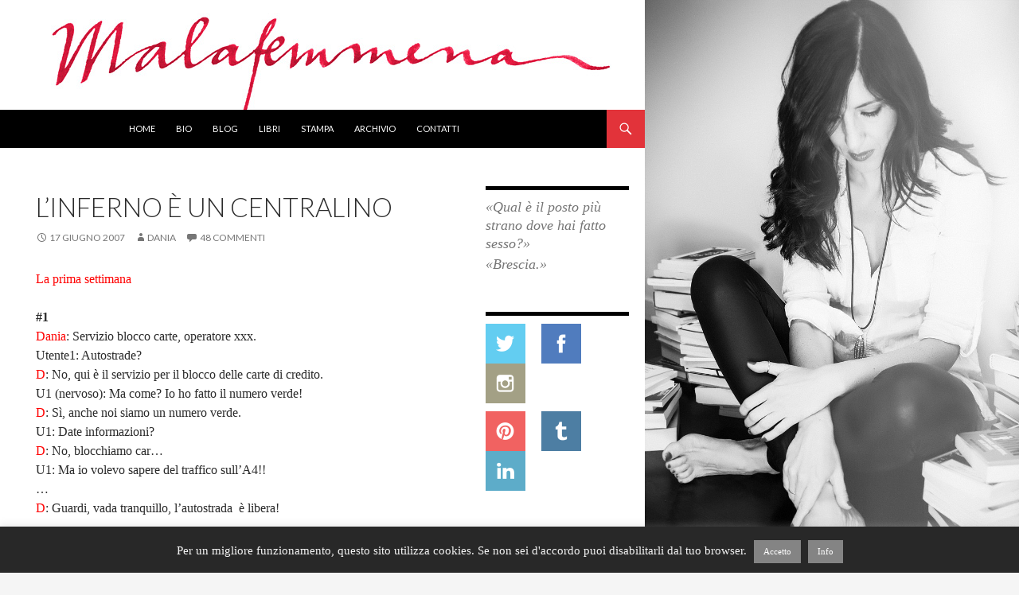

--- FILE ---
content_type: text/html; charset=UTF-8
request_url: https://www.dottoressadania.it/2007/06/17/linferno-e-un-centralino/
body_size: 17027
content:
<!DOCTYPE html>
<!--[if IE 7]>
<html class="ie ie7" lang="it-IT">
<![endif]-->
<!--[if IE 8]>
<html class="ie ie8" lang="it-IT">
<![endif]-->
<!--[if !(IE 7) & !(IE 8)]><!-->
<html lang="it-IT">
<!--<![endif]-->
<head>
	<meta charset="UTF-8">
	<meta name="viewport" content="width=device-width">
	<link rel="icon" href="https://www.dottoressadania.it/wp-content/uploads/favicon.ico" type="image/x-icon"> 
	<link rel="shortcut icon" href="https://www.dottoressadania.it/wp-content/uploads/favicon.ico" type="image/x-icon"> 
	<title>L&#8217;inferno è un centralino | malafemmena</title>
	<link rel="profile" href="http://gmpg.org/xfn/11">
	<link rel="pingback" href="https://www.dottoressadania.it/xmlrpc.php">
	<link href='http://fonts.googleapis.com/css?family=Alegreya:400italic,700italic,400,700' rel='stylesheet' type='text/css'>
	<!--[if lt IE 9]>
	<script src="https://www.dottoressadania.it/wp-content/themes/dania_2015/js/html5.js"></script>
	<![endif]-->
	<script type="text/javascript" src="https://www.dottoressadania.it/wp-content/themes/dania_2015/js/instafeed.min.js"></script>
	
	<meta name='robots' content='max-image-preview:large' />
	<style>img:is([sizes="auto" i], [sizes^="auto," i]) { contain-intrinsic-size: 3000px 1500px }</style>
	<link rel='dns-prefetch' href='//ajax.googleapis.com' />
<link rel='dns-prefetch' href='//stats.wp.com' />
<link rel='dns-prefetch' href='//fonts.googleapis.com' />
<link rel='dns-prefetch' href='//v0.wordpress.com' />
<link rel="alternate" type="application/rss+xml" title="malafemmena &raquo; Feed" href="https://www.dottoressadania.it/feed/" />
<link rel="alternate" type="application/rss+xml" title="malafemmena &raquo; Feed dei commenti" href="https://www.dottoressadania.it/comments/feed/" />
<link rel="alternate" type="application/rss+xml" title="malafemmena &raquo; L&#8217;inferno è un centralino Feed dei commenti" href="https://www.dottoressadania.it/2007/06/17/linferno-e-un-centralino/feed/" />
<script type="text/javascript">
/* <![CDATA[ */
window._wpemojiSettings = {"baseUrl":"https:\/\/s.w.org\/images\/core\/emoji\/16.0.1\/72x72\/","ext":".png","svgUrl":"https:\/\/s.w.org\/images\/core\/emoji\/16.0.1\/svg\/","svgExt":".svg","source":{"concatemoji":"https:\/\/www.dottoressadania.it\/wp-includes\/js\/wp-emoji-release.min.js?ver=6.8.3"}};
/*! This file is auto-generated */
!function(s,n){var o,i,e;function c(e){try{var t={supportTests:e,timestamp:(new Date).valueOf()};sessionStorage.setItem(o,JSON.stringify(t))}catch(e){}}function p(e,t,n){e.clearRect(0,0,e.canvas.width,e.canvas.height),e.fillText(t,0,0);var t=new Uint32Array(e.getImageData(0,0,e.canvas.width,e.canvas.height).data),a=(e.clearRect(0,0,e.canvas.width,e.canvas.height),e.fillText(n,0,0),new Uint32Array(e.getImageData(0,0,e.canvas.width,e.canvas.height).data));return t.every(function(e,t){return e===a[t]})}function u(e,t){e.clearRect(0,0,e.canvas.width,e.canvas.height),e.fillText(t,0,0);for(var n=e.getImageData(16,16,1,1),a=0;a<n.data.length;a++)if(0!==n.data[a])return!1;return!0}function f(e,t,n,a){switch(t){case"flag":return n(e,"\ud83c\udff3\ufe0f\u200d\u26a7\ufe0f","\ud83c\udff3\ufe0f\u200b\u26a7\ufe0f")?!1:!n(e,"\ud83c\udde8\ud83c\uddf6","\ud83c\udde8\u200b\ud83c\uddf6")&&!n(e,"\ud83c\udff4\udb40\udc67\udb40\udc62\udb40\udc65\udb40\udc6e\udb40\udc67\udb40\udc7f","\ud83c\udff4\u200b\udb40\udc67\u200b\udb40\udc62\u200b\udb40\udc65\u200b\udb40\udc6e\u200b\udb40\udc67\u200b\udb40\udc7f");case"emoji":return!a(e,"\ud83e\udedf")}return!1}function g(e,t,n,a){var r="undefined"!=typeof WorkerGlobalScope&&self instanceof WorkerGlobalScope?new OffscreenCanvas(300,150):s.createElement("canvas"),o=r.getContext("2d",{willReadFrequently:!0}),i=(o.textBaseline="top",o.font="600 32px Arial",{});return e.forEach(function(e){i[e]=t(o,e,n,a)}),i}function t(e){var t=s.createElement("script");t.src=e,t.defer=!0,s.head.appendChild(t)}"undefined"!=typeof Promise&&(o="wpEmojiSettingsSupports",i=["flag","emoji"],n.supports={everything:!0,everythingExceptFlag:!0},e=new Promise(function(e){s.addEventListener("DOMContentLoaded",e,{once:!0})}),new Promise(function(t){var n=function(){try{var e=JSON.parse(sessionStorage.getItem(o));if("object"==typeof e&&"number"==typeof e.timestamp&&(new Date).valueOf()<e.timestamp+604800&&"object"==typeof e.supportTests)return e.supportTests}catch(e){}return null}();if(!n){if("undefined"!=typeof Worker&&"undefined"!=typeof OffscreenCanvas&&"undefined"!=typeof URL&&URL.createObjectURL&&"undefined"!=typeof Blob)try{var e="postMessage("+g.toString()+"("+[JSON.stringify(i),f.toString(),p.toString(),u.toString()].join(",")+"));",a=new Blob([e],{type:"text/javascript"}),r=new Worker(URL.createObjectURL(a),{name:"wpTestEmojiSupports"});return void(r.onmessage=function(e){c(n=e.data),r.terminate(),t(n)})}catch(e){}c(n=g(i,f,p,u))}t(n)}).then(function(e){for(var t in e)n.supports[t]=e[t],n.supports.everything=n.supports.everything&&n.supports[t],"flag"!==t&&(n.supports.everythingExceptFlag=n.supports.everythingExceptFlag&&n.supports[t]);n.supports.everythingExceptFlag=n.supports.everythingExceptFlag&&!n.supports.flag,n.DOMReady=!1,n.readyCallback=function(){n.DOMReady=!0}}).then(function(){return e}).then(function(){var e;n.supports.everything||(n.readyCallback(),(e=n.source||{}).concatemoji?t(e.concatemoji):e.wpemoji&&e.twemoji&&(t(e.twemoji),t(e.wpemoji)))}))}((window,document),window._wpemojiSettings);
/* ]]> */
</script>
<link rel='stylesheet' id='sbi_styles-css' href='https://www.dottoressadania.it/wp-content/plugins/instagram-feed/css/sbi-styles.min.css?ver=6.10.0' type='text/css' media='all' />
<style id='wp-emoji-styles-inline-css' type='text/css'>

	img.wp-smiley, img.emoji {
		display: inline !important;
		border: none !important;
		box-shadow: none !important;
		height: 1em !important;
		width: 1em !important;
		margin: 0 0.07em !important;
		vertical-align: -0.1em !important;
		background: none !important;
		padding: 0 !important;
	}
</style>
<link rel='stylesheet' id='wp-block-library-css' href='https://www.dottoressadania.it/wp-includes/css/dist/block-library/style.min.css?ver=6.8.3' type='text/css' media='all' />
<style id='classic-theme-styles-inline-css' type='text/css'>
/*! This file is auto-generated */
.wp-block-button__link{color:#fff;background-color:#32373c;border-radius:9999px;box-shadow:none;text-decoration:none;padding:calc(.667em + 2px) calc(1.333em + 2px);font-size:1.125em}.wp-block-file__button{background:#32373c;color:#fff;text-decoration:none}
</style>
<link rel='stylesheet' id='mediaelement-css' href='https://www.dottoressadania.it/wp-includes/js/mediaelement/mediaelementplayer-legacy.min.css?ver=4.2.17' type='text/css' media='all' />
<link rel='stylesheet' id='wp-mediaelement-css' href='https://www.dottoressadania.it/wp-includes/js/mediaelement/wp-mediaelement.min.css?ver=6.8.3' type='text/css' media='all' />
<style id='jetpack-sharing-buttons-style-inline-css' type='text/css'>
.jetpack-sharing-buttons__services-list{display:flex;flex-direction:row;flex-wrap:wrap;gap:0;list-style-type:none;margin:5px;padding:0}.jetpack-sharing-buttons__services-list.has-small-icon-size{font-size:12px}.jetpack-sharing-buttons__services-list.has-normal-icon-size{font-size:16px}.jetpack-sharing-buttons__services-list.has-large-icon-size{font-size:24px}.jetpack-sharing-buttons__services-list.has-huge-icon-size{font-size:36px}@media print{.jetpack-sharing-buttons__services-list{display:none!important}}.editor-styles-wrapper .wp-block-jetpack-sharing-buttons{gap:0;padding-inline-start:0}ul.jetpack-sharing-buttons__services-list.has-background{padding:1.25em 2.375em}
</style>
<style id='global-styles-inline-css' type='text/css'>
:root{--wp--preset--aspect-ratio--square: 1;--wp--preset--aspect-ratio--4-3: 4/3;--wp--preset--aspect-ratio--3-4: 3/4;--wp--preset--aspect-ratio--3-2: 3/2;--wp--preset--aspect-ratio--2-3: 2/3;--wp--preset--aspect-ratio--16-9: 16/9;--wp--preset--aspect-ratio--9-16: 9/16;--wp--preset--color--black: #000000;--wp--preset--color--cyan-bluish-gray: #abb8c3;--wp--preset--color--white: #ffffff;--wp--preset--color--pale-pink: #f78da7;--wp--preset--color--vivid-red: #cf2e2e;--wp--preset--color--luminous-vivid-orange: #ff6900;--wp--preset--color--luminous-vivid-amber: #fcb900;--wp--preset--color--light-green-cyan: #7bdcb5;--wp--preset--color--vivid-green-cyan: #00d084;--wp--preset--color--pale-cyan-blue: #8ed1fc;--wp--preset--color--vivid-cyan-blue: #0693e3;--wp--preset--color--vivid-purple: #9b51e0;--wp--preset--gradient--vivid-cyan-blue-to-vivid-purple: linear-gradient(135deg,rgba(6,147,227,1) 0%,rgb(155,81,224) 100%);--wp--preset--gradient--light-green-cyan-to-vivid-green-cyan: linear-gradient(135deg,rgb(122,220,180) 0%,rgb(0,208,130) 100%);--wp--preset--gradient--luminous-vivid-amber-to-luminous-vivid-orange: linear-gradient(135deg,rgba(252,185,0,1) 0%,rgba(255,105,0,1) 100%);--wp--preset--gradient--luminous-vivid-orange-to-vivid-red: linear-gradient(135deg,rgba(255,105,0,1) 0%,rgb(207,46,46) 100%);--wp--preset--gradient--very-light-gray-to-cyan-bluish-gray: linear-gradient(135deg,rgb(238,238,238) 0%,rgb(169,184,195) 100%);--wp--preset--gradient--cool-to-warm-spectrum: linear-gradient(135deg,rgb(74,234,220) 0%,rgb(151,120,209) 20%,rgb(207,42,186) 40%,rgb(238,44,130) 60%,rgb(251,105,98) 80%,rgb(254,248,76) 100%);--wp--preset--gradient--blush-light-purple: linear-gradient(135deg,rgb(255,206,236) 0%,rgb(152,150,240) 100%);--wp--preset--gradient--blush-bordeaux: linear-gradient(135deg,rgb(254,205,165) 0%,rgb(254,45,45) 50%,rgb(107,0,62) 100%);--wp--preset--gradient--luminous-dusk: linear-gradient(135deg,rgb(255,203,112) 0%,rgb(199,81,192) 50%,rgb(65,88,208) 100%);--wp--preset--gradient--pale-ocean: linear-gradient(135deg,rgb(255,245,203) 0%,rgb(182,227,212) 50%,rgb(51,167,181) 100%);--wp--preset--gradient--electric-grass: linear-gradient(135deg,rgb(202,248,128) 0%,rgb(113,206,126) 100%);--wp--preset--gradient--midnight: linear-gradient(135deg,rgb(2,3,129) 0%,rgb(40,116,252) 100%);--wp--preset--font-size--small: 13px;--wp--preset--font-size--medium: 20px;--wp--preset--font-size--large: 36px;--wp--preset--font-size--x-large: 42px;--wp--preset--spacing--20: 0.44rem;--wp--preset--spacing--30: 0.67rem;--wp--preset--spacing--40: 1rem;--wp--preset--spacing--50: 1.5rem;--wp--preset--spacing--60: 2.25rem;--wp--preset--spacing--70: 3.38rem;--wp--preset--spacing--80: 5.06rem;--wp--preset--shadow--natural: 6px 6px 9px rgba(0, 0, 0, 0.2);--wp--preset--shadow--deep: 12px 12px 50px rgba(0, 0, 0, 0.4);--wp--preset--shadow--sharp: 6px 6px 0px rgba(0, 0, 0, 0.2);--wp--preset--shadow--outlined: 6px 6px 0px -3px rgba(255, 255, 255, 1), 6px 6px rgba(0, 0, 0, 1);--wp--preset--shadow--crisp: 6px 6px 0px rgba(0, 0, 0, 1);}:where(.is-layout-flex){gap: 0.5em;}:where(.is-layout-grid){gap: 0.5em;}body .is-layout-flex{display: flex;}.is-layout-flex{flex-wrap: wrap;align-items: center;}.is-layout-flex > :is(*, div){margin: 0;}body .is-layout-grid{display: grid;}.is-layout-grid > :is(*, div){margin: 0;}:where(.wp-block-columns.is-layout-flex){gap: 2em;}:where(.wp-block-columns.is-layout-grid){gap: 2em;}:where(.wp-block-post-template.is-layout-flex){gap: 1.25em;}:where(.wp-block-post-template.is-layout-grid){gap: 1.25em;}.has-black-color{color: var(--wp--preset--color--black) !important;}.has-cyan-bluish-gray-color{color: var(--wp--preset--color--cyan-bluish-gray) !important;}.has-white-color{color: var(--wp--preset--color--white) !important;}.has-pale-pink-color{color: var(--wp--preset--color--pale-pink) !important;}.has-vivid-red-color{color: var(--wp--preset--color--vivid-red) !important;}.has-luminous-vivid-orange-color{color: var(--wp--preset--color--luminous-vivid-orange) !important;}.has-luminous-vivid-amber-color{color: var(--wp--preset--color--luminous-vivid-amber) !important;}.has-light-green-cyan-color{color: var(--wp--preset--color--light-green-cyan) !important;}.has-vivid-green-cyan-color{color: var(--wp--preset--color--vivid-green-cyan) !important;}.has-pale-cyan-blue-color{color: var(--wp--preset--color--pale-cyan-blue) !important;}.has-vivid-cyan-blue-color{color: var(--wp--preset--color--vivid-cyan-blue) !important;}.has-vivid-purple-color{color: var(--wp--preset--color--vivid-purple) !important;}.has-black-background-color{background-color: var(--wp--preset--color--black) !important;}.has-cyan-bluish-gray-background-color{background-color: var(--wp--preset--color--cyan-bluish-gray) !important;}.has-white-background-color{background-color: var(--wp--preset--color--white) !important;}.has-pale-pink-background-color{background-color: var(--wp--preset--color--pale-pink) !important;}.has-vivid-red-background-color{background-color: var(--wp--preset--color--vivid-red) !important;}.has-luminous-vivid-orange-background-color{background-color: var(--wp--preset--color--luminous-vivid-orange) !important;}.has-luminous-vivid-amber-background-color{background-color: var(--wp--preset--color--luminous-vivid-amber) !important;}.has-light-green-cyan-background-color{background-color: var(--wp--preset--color--light-green-cyan) !important;}.has-vivid-green-cyan-background-color{background-color: var(--wp--preset--color--vivid-green-cyan) !important;}.has-pale-cyan-blue-background-color{background-color: var(--wp--preset--color--pale-cyan-blue) !important;}.has-vivid-cyan-blue-background-color{background-color: var(--wp--preset--color--vivid-cyan-blue) !important;}.has-vivid-purple-background-color{background-color: var(--wp--preset--color--vivid-purple) !important;}.has-black-border-color{border-color: var(--wp--preset--color--black) !important;}.has-cyan-bluish-gray-border-color{border-color: var(--wp--preset--color--cyan-bluish-gray) !important;}.has-white-border-color{border-color: var(--wp--preset--color--white) !important;}.has-pale-pink-border-color{border-color: var(--wp--preset--color--pale-pink) !important;}.has-vivid-red-border-color{border-color: var(--wp--preset--color--vivid-red) !important;}.has-luminous-vivid-orange-border-color{border-color: var(--wp--preset--color--luminous-vivid-orange) !important;}.has-luminous-vivid-amber-border-color{border-color: var(--wp--preset--color--luminous-vivid-amber) !important;}.has-light-green-cyan-border-color{border-color: var(--wp--preset--color--light-green-cyan) !important;}.has-vivid-green-cyan-border-color{border-color: var(--wp--preset--color--vivid-green-cyan) !important;}.has-pale-cyan-blue-border-color{border-color: var(--wp--preset--color--pale-cyan-blue) !important;}.has-vivid-cyan-blue-border-color{border-color: var(--wp--preset--color--vivid-cyan-blue) !important;}.has-vivid-purple-border-color{border-color: var(--wp--preset--color--vivid-purple) !important;}.has-vivid-cyan-blue-to-vivid-purple-gradient-background{background: var(--wp--preset--gradient--vivid-cyan-blue-to-vivid-purple) !important;}.has-light-green-cyan-to-vivid-green-cyan-gradient-background{background: var(--wp--preset--gradient--light-green-cyan-to-vivid-green-cyan) !important;}.has-luminous-vivid-amber-to-luminous-vivid-orange-gradient-background{background: var(--wp--preset--gradient--luminous-vivid-amber-to-luminous-vivid-orange) !important;}.has-luminous-vivid-orange-to-vivid-red-gradient-background{background: var(--wp--preset--gradient--luminous-vivid-orange-to-vivid-red) !important;}.has-very-light-gray-to-cyan-bluish-gray-gradient-background{background: var(--wp--preset--gradient--very-light-gray-to-cyan-bluish-gray) !important;}.has-cool-to-warm-spectrum-gradient-background{background: var(--wp--preset--gradient--cool-to-warm-spectrum) !important;}.has-blush-light-purple-gradient-background{background: var(--wp--preset--gradient--blush-light-purple) !important;}.has-blush-bordeaux-gradient-background{background: var(--wp--preset--gradient--blush-bordeaux) !important;}.has-luminous-dusk-gradient-background{background: var(--wp--preset--gradient--luminous-dusk) !important;}.has-pale-ocean-gradient-background{background: var(--wp--preset--gradient--pale-ocean) !important;}.has-electric-grass-gradient-background{background: var(--wp--preset--gradient--electric-grass) !important;}.has-midnight-gradient-background{background: var(--wp--preset--gradient--midnight) !important;}.has-small-font-size{font-size: var(--wp--preset--font-size--small) !important;}.has-medium-font-size{font-size: var(--wp--preset--font-size--medium) !important;}.has-large-font-size{font-size: var(--wp--preset--font-size--large) !important;}.has-x-large-font-size{font-size: var(--wp--preset--font-size--x-large) !important;}
:where(.wp-block-post-template.is-layout-flex){gap: 1.25em;}:where(.wp-block-post-template.is-layout-grid){gap: 1.25em;}
:where(.wp-block-columns.is-layout-flex){gap: 2em;}:where(.wp-block-columns.is-layout-grid){gap: 2em;}
:root :where(.wp-block-pullquote){font-size: 1.5em;line-height: 1.6;}
</style>
<link rel='stylesheet' id='cookie-law-info-css' href='https://www.dottoressadania.it/wp-content/plugins/cookie-law-info/legacy/public/css/cookie-law-info-public.css?ver=3.3.9.1' type='text/css' media='all' />
<link rel='stylesheet' id='cookie-law-info-gdpr-css' href='https://www.dottoressadania.it/wp-content/plugins/cookie-law-info/legacy/public/css/cookie-law-info-gdpr.css?ver=3.3.9.1' type='text/css' media='all' />
<link rel='stylesheet' id='twentyfourteen-lato-css' href='//fonts.googleapis.com/css?family=Lato%3A300%2C400%2C700%2C900%2C300italic%2C400italic%2C700italic&#038;subset=latin%2Clatin-ext' type='text/css' media='all' />
<link rel='stylesheet' id='genericons-css' href='https://www.dottoressadania.it/wp-content/plugins/jetpack/_inc/genericons/genericons/genericons.css?ver=3.1' type='text/css' media='all' />
<link rel='stylesheet' id='twentyfourteen-style-css' href='https://www.dottoressadania.it/wp-content/themes/dania_2015/style.css?ver=6.8.3' type='text/css' media='all' />
<!--[if lt IE 9]>
<link rel='stylesheet' id='twentyfourteen-ie-css' href='https://www.dottoressadania.it/wp-content/themes/dania_2015/css/ie.css?ver=20131205' type='text/css' media='all' />
<![endif]-->
<link rel='stylesheet' id='sharedaddy-css' href='https://www.dottoressadania.it/wp-content/plugins/jetpack/modules/sharedaddy/sharing.css?ver=15.4' type='text/css' media='all' />
<link rel='stylesheet' id='social-logos-css' href='https://www.dottoressadania.it/wp-content/plugins/jetpack/_inc/social-logos/social-logos.min.css?ver=15.4' type='text/css' media='all' />
<script type="text/javascript" src="https://ajax.googleapis.com/ajax/libs/prototype/1.7.1.0/prototype.js?ver=1.7.1" id="prototype-js"></script>
<script type="text/javascript" src="https://ajax.googleapis.com/ajax/libs/scriptaculous/1.9.0/scriptaculous.js?ver=1.9.0" id="scriptaculous-root-js"></script>
<script type="text/javascript" src="https://ajax.googleapis.com/ajax/libs/scriptaculous/1.9.0/effects.js?ver=1.9.0" id="scriptaculous-effects-js"></script>
<script type="text/javascript" src="https://www.dottoressadania.it/wp-includes/js/jquery/jquery.min.js?ver=3.7.1" id="jquery-core-js"></script>
<script type="text/javascript" src="https://www.dottoressadania.it/wp-includes/js/jquery/jquery-migrate.min.js?ver=3.4.1" id="jquery-migrate-js"></script>
<script type="text/javascript" id="cookie-law-info-js-extra">
/* <![CDATA[ */
var Cli_Data = {"nn_cookie_ids":[],"cookielist":[],"non_necessary_cookies":[],"ccpaEnabled":"","ccpaRegionBased":"","ccpaBarEnabled":"","strictlyEnabled":["necessary","obligatoire"],"ccpaType":"gdpr","js_blocking":"","custom_integration":"","triggerDomRefresh":"","secure_cookies":""};
var cli_cookiebar_settings = {"animate_speed_hide":"500","animate_speed_show":"500","background":"#282828","border":"#444","border_on":"","button_1_button_colour":"#848484","button_1_button_hover":"#6a6a6a","button_1_link_colour":"#fff","button_1_as_button":"1","button_1_new_win":"","button_2_button_colour":"#848484","button_2_button_hover":"#6a6a6a","button_2_link_colour":"#ffffff","button_2_as_button":"1","button_2_hidebar":"","button_3_button_colour":"#dedfe0","button_3_button_hover":"#b2b2b3","button_3_link_colour":"#333333","button_3_as_button":"1","button_3_new_win":"","button_4_button_colour":"#dedfe0","button_4_button_hover":"#b2b2b3","button_4_link_colour":"#333333","button_4_as_button":"1","button_7_button_colour":"#61a229","button_7_button_hover":"#4e8221","button_7_link_colour":"#fff","button_7_as_button":"1","button_7_new_win":"","font_family":"inherit","header_fix":"","notify_animate_hide":"1","notify_animate_show":"","notify_div_id":"#cookie-law-info-bar","notify_position_horizontal":"right","notify_position_vertical":"bottom","scroll_close":"","scroll_close_reload":"","accept_close_reload":"","reject_close_reload":"","showagain_tab":"","showagain_background":"#fff","showagain_border":"#000","showagain_div_id":"#cookie-law-info-again","showagain_x_position":"100px","text":"#f4f4f4","show_once_yn":"","show_once":"10000","logging_on":"","as_popup":"","popup_overlay":"1","bar_heading_text":"","cookie_bar_as":"banner","popup_showagain_position":"bottom-right","widget_position":"left"};
var log_object = {"ajax_url":"https:\/\/www.dottoressadania.it\/wp-admin\/admin-ajax.php"};
/* ]]> */
</script>
<script type="text/javascript" src="https://www.dottoressadania.it/wp-content/plugins/cookie-law-info/legacy/public/js/cookie-law-info-public.js?ver=3.3.9.1" id="cookie-law-info-js"></script>
<script type="text/javascript" src="http://www.dottoressadania.it/wp-content/plugins/content-slide/js/jquery.innerfade.js?ver=6.8.3" id="content_slider-js"></script>
<link rel="https://api.w.org/" href="https://www.dottoressadania.it/wp-json/" /><link rel="alternate" title="JSON" type="application/json" href="https://www.dottoressadania.it/wp-json/wp/v2/posts/1964" /><link rel="EditURI" type="application/rsd+xml" title="RSD" href="https://www.dottoressadania.it/xmlrpc.php?rsd" />
<meta name="generator" content="WordPress 6.8.3" />
<link rel="canonical" href="https://www.dottoressadania.it/2007/06/17/linferno-e-un-centralino/" />
<link rel='shortlink' href='https://wp.me/p7wVH-vG' />
<link rel="alternate" title="oEmbed (JSON)" type="application/json+oembed" href="https://www.dottoressadania.it/wp-json/oembed/1.0/embed?url=https%3A%2F%2Fwww.dottoressadania.it%2F2007%2F06%2F17%2Flinferno-e-un-centralino%2F" />
<link rel="alternate" title="oEmbed (XML)" type="text/xml+oembed" href="https://www.dottoressadania.it/wp-json/oembed/1.0/embed?url=https%3A%2F%2Fwww.dottoressadania.it%2F2007%2F06%2F17%2Flinferno-e-un-centralino%2F&#038;format=xml" />
<script type="text/javascript">
	var $jquery = jQuery.noConflict(); 
	$jquery(document).ready(function() 
	{
		$jquery('#wpcontent_slider').innerfade({
						speed: 2000,
						timeout: 6000,
						type: 'sequence',
						containerheight: '280px'
					});

		});
	</script>
<style type="text/css" media="screen">
		
#wpcontent_slider_container
{
	overflow: hidden; position: relative; padding:0px;margin:0px; text-align:center; width:664px !important;
	height:280px !important;
}
#wpcontent_slider 
{ overflow: hidden; position: relative; font-family:\'Trebuchet MS\', Helvetica, sans-serif;border:0px solid #ffffff; text-align:left;}
#wpcontent_slider a,#wpcontent_slider a img { border: none; text-decoration: none; outline: none; }
#wpcontent_slider h4,#wpcontent_slider h4 a 
{margin: 0px;padding: 0px; font-family: 'Trebuchet MS', Helvetica, sans-serif;
text-decoration:none;font-size: 18px; color:#ffffff;}
#wpcontent_slider .cs-title {width: 100%;padding: 10px; background: #ffffff; color: #000000; font-family: 'Trebuchet MS', Helvetica, sans-serif; font-size: 12px; letter-spacing: normal;line-height: normal;}
#wpcontent_slider_container .cs-prev,#wpcontent_slider_container .cs-next {font-weight: bold;background: #000000;
font-size: 28px; font-family: "Courier New", Courier, monospace; color: #ffffff !important;
padding: 0px 10px;-moz-border-radius: 5px;-khtml-border-radius: 5px;-webkit-border-radius: 5px;}
#wpcontent_slider_container .cs-buttons { font-size: 0px; padding: 10px 0px 10px 0px;
margin:0px auto; float:left;clear:left;
}
#wpcontent_slider_container .cs-buttons a { outline:none; margin-left: 5px; height: 10px; width: 10px; float: left; border: 1px solid #000000; color: #000000; text-indent: -1000px; 
}
#wpcontent_slider_container .cs-active { background-color: #000000; color: #FFFFFF; }
#wpcs_link_love,#wpcs_link_love a{display:none;}
</style>
<!-- End Content Slider Settings -->

<link rel="stylesheet" href="https://www.dottoressadania.it/wp-content/plugins/wp-page-numbers/classic/wp-page-numbers.css" type="text/css" media="screen" />	<style>img#wpstats{display:none}</style>
		
<!-- Jetpack Open Graph Tags -->
<meta property="og:type" content="article" />
<meta property="og:title" content="L&#8217;inferno è un centralino" />
<meta property="og:url" content="https://www.dottoressadania.it/2007/06/17/linferno-e-un-centralino/" />
<meta property="og:description" content="La prima settimana #1 Dania: Servizio blocco carte, operatore xxx. Utente1: Autostrade? D: No, qui è il servizio per il blocco delle carte di credito. U1 (nervoso): Ma come? Io ho fatto il numero v…" />
<meta property="article:published_time" content="2007-06-17T18:11:19+00:00" />
<meta property="article:modified_time" content="2007-06-17T18:11:19+00:00" />
<meta property="og:site_name" content="malafemmena" />
<meta property="og:image" content="https://s0.wp.com/i/blank.jpg" />
<meta property="og:image:width" content="200" />
<meta property="og:image:height" content="200" />
<meta property="og:image:alt" content="" />
<meta property="og:locale" content="it_IT" />
<meta name="twitter:text:title" content="L&#8217;inferno è un centralino" />
<meta name="twitter:card" content="summary" />

<!-- End Jetpack Open Graph Tags -->
<script>
  (function(i,s,o,g,r,a,m){i['GoogleAnalyticsObject']=r;i[r]=i[r]||function(){
  (i[r].q=i[r].q||[]).push(arguments)},i[r].l=1*new Date();a=s.createElement(o),
  m=s.getElementsByTagName(o)[0];a.async=1;a.src=g;m.parentNode.insertBefore(a,m)
  })(window,document,'script','//www.google-analytics.com/analytics.js','ga');

  ga('create', 'UA-13094691-1', 'auto');
  ga('send', 'pageview');

</script>
</head>

<body class="wp-singular post-template-default single single-post postid-1964 single-format-standard wp-theme-dania_2015 group-blog header-image footer-widgets singular">
<div id="page" class="hfeed site">
		<div id="site-header">
		<a href="https://www.dottoressadania.it/" rel="home">
			<img src="https://www.dottoressadania.it/wp-content/uploads/header2.jpg" width="810" height="138" alt="malafemmena">
		</a>
	</div>
	
	<header id="masthead" class="site-header" role="banner">
		<div class="header-main">
			

			<div class="search-toggle">
				<a href="#search-container" class="screen-reader-text">Cerca</a>
			</div>

			<nav id="primary-navigation" class="site-navigation primary-navigation" role="navigation">
				<button class="menu-toggle">Menu principale</button>
				<a class="screen-reader-text skip-link" href="#content">Vai al contenuto</a>
				<div class="menu-mainmenu-container"><ul id="menu-mainmenu" class="nav-menu"><li id="menu-item-5828" class="menu-item menu-item-type-post_type menu-item-object-page menu-item-home menu-item-5828"><a href="https://www.dottoressadania.it/">Home</a></li>
<li id="menu-item-5823" class="menu-item menu-item-type-post_type menu-item-object-page menu-item-5823"><a href="https://www.dottoressadania.it/bio/">Bio</a></li>
<li id="menu-item-5832" class="menu-item menu-item-type-post_type menu-item-object-page current_page_parent menu-item-5832"><a href="https://www.dottoressadania.it/blog/">Blog</a></li>
<li id="menu-item-6565" class="menu-item menu-item-type-post_type menu-item-object-page menu-item-6565"><a href="https://www.dottoressadania.it/libri/">Libri</a></li>
<li id="menu-item-5829" class="menu-item menu-item-type-post_type menu-item-object-page menu-item-5829"><a href="https://www.dottoressadania.it/vanagloria/">Stampa</a></li>
<li id="menu-item-6554" class="menu-item menu-item-type-post_type menu-item-object-page menu-item-6554"><a href="https://www.dottoressadania.it/archivio/">Archivio</a></li>
<li id="menu-item-5822" class="menu-item menu-item-type-post_type menu-item-object-page menu-item-5822"><a href="https://www.dottoressadania.it/contatti/">Contatti</a></li>
</ul></div>			</nav>
		</div>

		<div id="search-container" class="search-box-wrapper hide">
			<div class="search-box">
				<form role="search" method="get" class="search-form" action="https://www.dottoressadania.it/">
				<label>
					<span class="screen-reader-text">Ricerca per:</span>
					<input type="search" class="search-field" placeholder="Cerca &hellip;" value="" name="s" />
				</label>
				<input type="submit" class="search-submit" value="Cerca" />
			</form>			</div>
		</div>
	</header><!-- #masthead -->

	<div id="main" class="site-main">
	<div id="primary" class="content-area">
		<div id="content" class="site-content" role="main">
			
<article id="post-1964" class="post-1964 post type-post status-publish format-standard hentry category-malafemmena category-precariato-e-tacchi-a-spillo">


	<header class="entry-header">

		
		<div class="entry-meta">
		
		</div>
		<h1 class="entry-title">L&#8217;inferno è un centralino</h1>
		<div class="entry-meta">
			<span class="entry-date"><a href="https://www.dottoressadania.it/2007/06/17/linferno-e-un-centralino/" rel="bookmark"><time class="entry-date" datetime="2007-06-17T20:11:19+01:00">17 Giugno 2007</time></a></span> <span class="byline"><span class="author vcard"><a class="url fn n" href="https://www.dottoressadania.it/author/admin/" rel="author">Dania</a></span></span>			<span class="comments-link"><a href="https://www.dottoressadania.it/2007/06/17/linferno-e-un-centralino/#comments">48 commenti</a></span>
					</div><!-- .entry-meta -->
	</header><!-- .entry-header -->

		<div class="entry-content">
		<p><font size="4" color="#ff0000">La prima settimana</font></p>
<p><font size="4"><strong>#1</strong><br />
</font><font size="4"><font color="#ff0000">Dania</font>: Servizio blocco carte, operatore xxx.<br />
Utente1: Autostrade?<br />
<font color="#ff0000">D</font>: No, qui è il servizio per il blocco delle carte di credito.<br />
U1 (nervoso): Ma come? Io ho fatto il numero verde!<br />
<font color="#ff0000">D</font>: Sì, anche noi siamo un numero verde.<br />
U1: Date informazioni?<br />
<font color="#ff0000">D</font>: No, blocchiamo car&#8230;<br />
U1: Ma io volevo sapere del traffico sull&#8217;A4!!<br />
</font><font size="4">&#8230;<br />
<font color="#ff0000">D</font>: Guardi, vada tranquillo, l&#8217;autostrada  è libera!</font></p>
<p><font size="4"><strong>#2<br />
</strong>Utente2: Pronto, posso aumentare il mio fido e pagare a rate?<br />
<font color="#ff0000">D</font>: Deve parlare col servizio clienti.<br />
U2: La banca mi ha dato questo numero per la carta&#8230;<br />
<font color="#ff0000">D</font>: Sì, questo numero è per bloccare la carta.<br />
U2: Potete aumentarmi il fido?<br />
<font color="#ff0000">D</font>: No, signore, deve chiamare il servizio clienti, questo numero serve solo per bloccare la sua carta.<br />
U2: Mannaggia! Quindi adesso ho chiamato e ho bloccato la carta?<br />
<font color="#ff0000">D</font>: No&#8230; lei chiama e poi, con l&#8217;operatore, blocca la carta.<br />
U2: Mi passa l&#8217;operatore?<br />
<font color="#ff0000">D</font>: Sono io l&#8217;operatore!<br />
&#8230;<br />
U2: Ho capito&#8230; allora mi può aumentare il fido?<br />
</font></p>
<p><font size="4"><strong>#3</strong><br />
Utente3: Pruntu, aja bluccari la catta.<br />
<font color="#ff0000">D</font>: Deve bloccare la carta? Mi dà il suo nome e cognome?<br />
U3: Cu##§fuku Sad%&amp;*§<br />
<font color="#ff0000">D</font>: Sì&#8230;scusi&#8230;può fare lo spelling?<br />
U3: Cu##§fuku Sad%&amp;*§<br />
<font color="#ff0000">D</font>: La prego, lettera per lettera.<br />
U3: Cu##§fuku Sad%&amp;*§<br />
<font color="#ff0000">D</font>: Facciamo così, mi dica un nome di città per ogni lettera del suo nome.<br />
U3: Cumu?<br />
<font color="#ff0000">D</font>: Lo spelling con le città!<br />
U3: Capitu. Cu##§fuku Sad%&amp;*§ e adesso sto a Torino&#8230;<br />
&#8230;</font></p>
<div id="wp_fb_like_button" style="margin:5px 0;float:none;height:100px;"><script src="http://connect.facebook.net/en_US/all.js#xfbml=1"></script><fb:like href="https://www.dottoressadania.it/2007/06/17/linferno-e-un-centralino/" send="false" layout="button_count" width="450" show_faces="false" font="arial" action="like" colorscheme="light"></fb:like></div><div class="sharedaddy sd-sharing-enabled"><div class="robots-nocontent sd-block sd-social sd-social-icon sd-sharing"><h3 class="sd-title">Condividi il post:</h3><div class="sd-content"><ul><li class="share-facebook"><a rel="nofollow noopener noreferrer"
				data-shared="sharing-facebook-1964"
				class="share-facebook sd-button share-icon no-text"
				href="https://www.dottoressadania.it/2007/06/17/linferno-e-un-centralino/?share=facebook"
				target="_blank"
				aria-labelledby="sharing-facebook-1964"
				>
				<span id="sharing-facebook-1964" hidden>Fai clic per condividere su Facebook (Si apre in una nuova finestra)</span>
				<span>Facebook</span>
			</a></li><li class="share-twitter"><a rel="nofollow noopener noreferrer"
				data-shared="sharing-twitter-1964"
				class="share-twitter sd-button share-icon no-text"
				href="https://www.dottoressadania.it/2007/06/17/linferno-e-un-centralino/?share=twitter"
				target="_blank"
				aria-labelledby="sharing-twitter-1964"
				>
				<span id="sharing-twitter-1964" hidden>Fai clic per condividere su X (Si apre in una nuova finestra)</span>
				<span>X</span>
			</a></li><li class="share-pinterest"><a rel="nofollow noopener noreferrer"
				data-shared="sharing-pinterest-1964"
				class="share-pinterest sd-button share-icon no-text"
				href="https://www.dottoressadania.it/2007/06/17/linferno-e-un-centralino/?share=pinterest"
				target="_blank"
				aria-labelledby="sharing-pinterest-1964"
				>
				<span id="sharing-pinterest-1964" hidden>Fai clic qui per condividere su Pinterest (Si apre in una nuova finestra)</span>
				<span>Pinterest</span>
			</a></li><li class="share-tumblr"><a rel="nofollow noopener noreferrer"
				data-shared="sharing-tumblr-1964"
				class="share-tumblr sd-button share-icon no-text"
				href="https://www.dottoressadania.it/2007/06/17/linferno-e-un-centralino/?share=tumblr"
				target="_blank"
				aria-labelledby="sharing-tumblr-1964"
				>
				<span id="sharing-tumblr-1964" hidden>Fai clic qui per condividere su Tumblr (Si apre in una nuova finestra)</span>
				<span>Tumblr</span>
			</a></li><li class="share-end"></li></ul></div></div></div>	</div><!-- .entry-content -->
	
	</article><!-- #post-## -->
	<nav class="navigation post-navigation" role="navigation">
		<h1 class="screen-reader-text">Navigazione articolo</h1>
		<div class="nav-links">
			<a href="https://www.dottoressadania.it/2007/06/12/ops-orgasm-positioning-system/" rel="prev"><span class="meta-nav">Articolo precedente</span>OPS (orgasm positioning system)</a><a href="https://www.dottoressadania.it/2007/06/19/la-vita-e-fatta-a-scaloni/" rel="next"><span class="meta-nav">Articolo successivo</span>La vita è fatta a scaloni</a>		</div><!-- .nav-links -->
	</nav><!-- .navigation -->
	
<div id="comments" class="comments-area">

	
	<h2 class="comments-title">
		48 commenti su &ldquo;L&#8217;inferno è un centralino&rdquo;	</h2>

	
	<ol class="comment-list">
				<li id="comment-41347" class="comment even thread-even depth-1">
			<article id="div-comment-41347" class="comment-body">
				<footer class="comment-meta">
					<div class="comment-author vcard">
												<b class="fn">Anonimo</b> <span class="says">ha detto:</span>					</div><!-- .comment-author -->

					<div class="comment-metadata">
						<a href="https://www.dottoressadania.it/2007/06/17/linferno-e-un-centralino/#comment-41347"><time datetime="2007-06-17T20:25:14+01:00">17 Giugno 2007 alle 20:25</time></a>					</div><!-- .comment-metadata -->

									</footer><!-- .comment-meta -->

				<div class="comment-content">
					<p>Mi staju scialannu de risati!!!!<br />
&#8230;uora mi passassi l&#8217;operaturi però&#8230;.</p>
<p>digitareFuku</p>
				</div><!-- .comment-content -->

							</article><!-- .comment-body -->
		</li><!-- #comment-## -->
		<li id="comment-41348" class="comment byuser comment-author-admin bypostauthor odd alt thread-odd thread-alt depth-1">
			<article id="div-comment-41348" class="comment-body">
				<footer class="comment-meta">
					<div class="comment-author vcard">
												<b class="fn"><a href="http://www.dottoressadania.it" class="url" rel="ugc">Dania</a></b> <span class="says">ha detto:</span>					</div><!-- .comment-author -->

					<div class="comment-metadata">
						<a href="https://www.dottoressadania.it/2007/06/17/linferno-e-un-centralino/#comment-41348"><time datetime="2007-06-17T20:27:15+01:00">17 Giugno 2007 alle 20:27</time></a>					</div><!-- .comment-metadata -->

									</footer><!-- .comment-meta -->

				<div class="comment-content">
					<p>Sfotti sfotti&#8230;<br />
Intanto so il tuo nome e cognome e domani ti blocco la carta 🙂</p>
				</div><!-- .comment-content -->

							</article><!-- .comment-body -->
		</li><!-- #comment-## -->
		<li id="comment-41349" class="comment even thread-even depth-1">
			<article id="div-comment-41349" class="comment-body">
				<footer class="comment-meta">
					<div class="comment-author vcard">
												<b class="fn"><a href="http://myspace" class="url" rel="ugc external nofollow">andrea</a></b> <span class="says">ha detto:</span>					</div><!-- .comment-author -->

					<div class="comment-metadata">
						<a href="https://www.dottoressadania.it/2007/06/17/linferno-e-un-centralino/#comment-41349"><time datetime="2007-06-17T20:42:19+01:00">17 Giugno 2007 alle 20:42</time></a>					</div><!-- .comment-metadata -->

									</footer><!-- .comment-meta -->

				<div class="comment-content">
					<p>hehehe 🙂<br />
forte ^___^</p>
				</div><!-- .comment-content -->

							</article><!-- .comment-body -->
		</li><!-- #comment-## -->
		<li id="comment-41350" class="comment odd alt thread-odd thread-alt depth-1">
			<article id="div-comment-41350" class="comment-body">
				<footer class="comment-meta">
					<div class="comment-author vcard">
												<b class="fn">Anonimo</b> <span class="says">ha detto:</span>					</div><!-- .comment-author -->

					<div class="comment-metadata">
						<a href="https://www.dottoressadania.it/2007/06/17/linferno-e-un-centralino/#comment-41350"><time datetime="2007-06-17T21:14:04+01:00">17 Giugno 2007 alle 21:14</time></a>					</div><!-- .comment-metadata -->

									</footer><!-- .comment-meta -->

				<div class="comment-content">
					<p>sicura di saperlo?<br />
Non vuoi lo spelling con le città?</p>
<p>😀</p>
<p>digitareFuku</p>
<p>P.S. Che trip! Clicco sugli ads, mi faccio la carta di credito, poi ti telefono e me la blocchi&#8230;.</p>
				</div><!-- .comment-content -->

							</article><!-- .comment-body -->
		</li><!-- #comment-## -->
		<li id="comment-41351" class="comment even thread-even depth-1">
			<article id="div-comment-41351" class="comment-body">
				<footer class="comment-meta">
					<div class="comment-author vcard">
												<b class="fn"><a href="http://www.dilettando.com" class="url" rel="ugc external nofollow">Akyla</a></b> <span class="says">ha detto:</span>					</div><!-- .comment-author -->

					<div class="comment-metadata">
						<a href="https://www.dottoressadania.it/2007/06/17/linferno-e-un-centralino/#comment-41351"><time datetime="2007-06-17T23:19:31+01:00">17 Giugno 2007 alle 23:19</time></a>					</div><!-- .comment-metadata -->

									</footer><!-- .comment-meta -->

				<div class="comment-content">
					<p>ahahahahahahahahahahah</p>
				</div><!-- .comment-content -->

							</article><!-- .comment-body -->
		</li><!-- #comment-## -->
		<li id="comment-41352" class="comment odd alt thread-odd thread-alt depth-1">
			<article id="div-comment-41352" class="comment-body">
				<footer class="comment-meta">
					<div class="comment-author vcard">
												<b class="fn">TrePerUno</b> <span class="says">ha detto:</span>					</div><!-- .comment-author -->

					<div class="comment-metadata">
						<a href="https://www.dottoressadania.it/2007/06/17/linferno-e-un-centralino/#comment-41352"><time datetime="2007-06-18T01:01:27+01:00">18 Giugno 2007 alle 01:01</time></a>					</div><!-- .comment-metadata -->

									</footer><!-- .comment-meta -->

				<div class="comment-content">
					<p>&#8230;ma così avrai praticamente materiale infinito per questo blog!<br />
Che culo!!!<br />
ehm&#8230;<br />
(Evaaai&#8230;)</p>
				</div><!-- .comment-content -->

							</article><!-- .comment-body -->
		</li><!-- #comment-## -->
		<li id="comment-41353" class="comment even thread-even depth-1">
			<article id="div-comment-41353" class="comment-body">
				<footer class="comment-meta">
					<div class="comment-author vcard">
												<b class="fn">cleverance</b> <span class="says">ha detto:</span>					</div><!-- .comment-author -->

					<div class="comment-metadata">
						<a href="https://www.dottoressadania.it/2007/06/17/linferno-e-un-centralino/#comment-41353"><time datetime="2007-06-18T01:37:21+01:00">18 Giugno 2007 alle 01:37</time></a>					</div><!-- .comment-metadata -->

									</footer><!-- .comment-meta -->

				<div class="comment-content">
					<p>Be&#8217; visto che conosci l mio nome ,aumentami pure il fido..</p>
				</div><!-- .comment-content -->

							</article><!-- .comment-body -->
		</li><!-- #comment-## -->
		<li id="comment-41354" class="comment odd alt thread-odd thread-alt depth-1">
			<article id="div-comment-41354" class="comment-body">
				<footer class="comment-meta">
					<div class="comment-author vcard">
												<b class="fn"><a href="http://ninnatilltheend.splinder.com" class="url" rel="ugc external nofollow">ninna_r</a></b> <span class="says">ha detto:</span>					</div><!-- .comment-author -->

					<div class="comment-metadata">
						<a href="https://www.dottoressadania.it/2007/06/17/linferno-e-un-centralino/#comment-41354"><time datetime="2007-06-18T08:37:00+01:00">18 Giugno 2007 alle 08:37</time></a>					</div><!-- .comment-metadata -->

									</footer><!-- .comment-meta -->

				<div class="comment-content">
					<p>&#8220;&#8230;e adesso sono a Torino&#8230;&#8221;<br />
Eh eh eh&#8230;evviva gli utOnti&#8230;</p>
				</div><!-- .comment-content -->

							</article><!-- .comment-body -->
		</li><!-- #comment-## -->
		<li id="comment-41356" class="comment even thread-even depth-1">
			<article id="div-comment-41356" class="comment-body">
				<footer class="comment-meta">
					<div class="comment-author vcard">
												<b class="fn"><a href="http://www.110.unito.it/?pubblica=programmi&#038;id_prog=41" class="url" rel="ugc external nofollow">Andrea</a></b> <span class="says">ha detto:</span>					</div><!-- .comment-author -->

					<div class="comment-metadata">
						<a href="https://www.dottoressadania.it/2007/06/17/linferno-e-un-centralino/#comment-41356"><time datetime="2007-06-18T10:00:17+01:00">18 Giugno 2007 alle 10:00</time></a>					</div><!-- .comment-metadata -->

									</footer><!-- .comment-meta -->

				<div class="comment-content">
					<p>Non riesco a spiegarmi coma abbiano fatto a chiamare te per sapere del traffico sull&#8217;A4.<br />
C&#8217;è del paranormale.<br />
Però anche tu, che ti costava informarlo subito sul traffico senza stare a puntualizzare?</p>
				</div><!-- .comment-content -->

							</article><!-- .comment-body -->
		</li><!-- #comment-## -->
		<li id="comment-41357" class="comment byuser comment-author-admin bypostauthor odd alt thread-odd thread-alt depth-1">
			<article id="div-comment-41357" class="comment-body">
				<footer class="comment-meta">
					<div class="comment-author vcard">
												<b class="fn"><a href="http://www.dottoressadania.it" class="url" rel="ugc">Dania</a></b> <span class="says">ha detto:</span>					</div><!-- .comment-author -->

					<div class="comment-metadata">
						<a href="https://www.dottoressadania.it/2007/06/17/linferno-e-un-centralino/#comment-41357"><time datetime="2007-06-18T10:11:51+01:00">18 Giugno 2007 alle 10:11</time></a>					</div><!-- .comment-metadata -->

									</footer><!-- .comment-meta -->

				<div class="comment-content">
					<p>Oggi ho il turno pomeriggio-sera: chissà quanta allegria mi aspetta!!</p>
<p>Evviva!</p>
<p>&#8230;</p>
				</div><!-- .comment-content -->

							</article><!-- .comment-body -->
		</li><!-- #comment-## -->
		<li id="comment-41358" class="comment even thread-even depth-1">
			<article id="div-comment-41358" class="comment-body">
				<footer class="comment-meta">
					<div class="comment-author vcard">
												<b class="fn"><a href="http://www.appunticorsari.splinder.com/" class="url" rel="ugc external nofollow">Dirk</a></b> <span class="says">ha detto:</span>					</div><!-- .comment-author -->

					<div class="comment-metadata">
						<a href="https://www.dottoressadania.it/2007/06/17/linferno-e-un-centralino/#comment-41358"><time datetime="2007-06-18T10:41:28+01:00">18 Giugno 2007 alle 10:41</time></a>					</div><!-- .comment-metadata -->

									</footer><!-- .comment-meta -->

				<div class="comment-content">
					<p>Scusate, dottoré e comm&#8217;aggia fà pe mettere a carta e&#8217; credito nfaccia a mia moglie?</p>
				</div><!-- .comment-content -->

							</article><!-- .comment-body -->
		</li><!-- #comment-## -->
		<li id="comment-41360" class="comment byuser comment-author-admin bypostauthor odd alt thread-odd thread-alt depth-1">
			<article id="div-comment-41360" class="comment-body">
				<footer class="comment-meta">
					<div class="comment-author vcard">
												<b class="fn"><a href="http://www.dottoressadania.it" class="url" rel="ugc">Dania</a></b> <span class="says">ha detto:</span>					</div><!-- .comment-author -->

					<div class="comment-metadata">
						<a href="https://www.dottoressadania.it/2007/06/17/linferno-e-un-centralino/#comment-41360"><time datetime="2007-06-18T11:14:18+01:00">18 Giugno 2007 alle 11:14</time></a>					</div><!-- .comment-metadata -->

									</footer><!-- .comment-meta -->

				<div class="comment-content">
					<p><b>Dirk</b>: attenda in linea che le passo un&#8217;operatore del servizio sicurezza-mogli.</p>
				</div><!-- .comment-content -->

							</article><!-- .comment-body -->
		</li><!-- #comment-## -->
		<li id="comment-41361" class="comment even thread-even depth-1">
			<article id="div-comment-41361" class="comment-body">
				<footer class="comment-meta">
					<div class="comment-author vcard">
												<b class="fn"><a href="http://guto.splinder.com" class="url" rel="ugc external nofollow">guto</a></b> <span class="says">ha detto:</span>					</div><!-- .comment-author -->

					<div class="comment-metadata">
						<a href="https://www.dottoressadania.it/2007/06/17/linferno-e-un-centralino/#comment-41361"><time datetime="2007-06-18T11:24:54+01:00">18 Giugno 2007 alle 11:24</time></a>					</div><!-- .comment-metadata -->

									</footer><!-- .comment-meta -->

				<div class="comment-content">
					<p>&#8230;posso venirti a trovare mentre lavori? Sono curioso di vedere che faccia fai mentre passi la linea all&#8217;operatore delle autostrade che fa lo spelling di tutte le stazioni di servizio della Salerno-Reggio Calabria 😀</p>
				</div><!-- .comment-content -->

							</article><!-- .comment-body -->
		</li><!-- #comment-## -->
		<li id="comment-41362" class="comment odd alt thread-odd thread-alt depth-1">
			<article id="div-comment-41362" class="comment-body">
				<footer class="comment-meta">
					<div class="comment-author vcard">
												<b class="fn"><a href="http://zop.splinder.com/" class="url" rel="ugc external nofollow">zop</a></b> <span class="says">ha detto:</span>					</div><!-- .comment-author -->

					<div class="comment-metadata">
						<a href="https://www.dottoressadania.it/2007/06/17/linferno-e-un-centralino/#comment-41362"><time datetime="2007-06-18T11:25:48+01:00">18 Giugno 2007 alle 11:25</time></a>					</div><!-- .comment-metadata -->

									</footer><!-- .comment-meta -->

				<div class="comment-content">
					<p>ma lei blocca le carte? perché il mio fermacarte qui sulla scrivania è rotto&#8230; ci può pensare lei?</p>
				</div><!-- .comment-content -->

							</article><!-- .comment-body -->
		</li><!-- #comment-## -->
		<li id="comment-41363" class="comment byuser comment-author-admin bypostauthor even thread-even depth-1">
			<article id="div-comment-41363" class="comment-body">
				<footer class="comment-meta">
					<div class="comment-author vcard">
												<b class="fn"><a href="http://www.dottoressadania.it" class="url" rel="ugc">Dania</a></b> <span class="says">ha detto:</span>					</div><!-- .comment-author -->

					<div class="comment-metadata">
						<a href="https://www.dottoressadania.it/2007/06/17/linferno-e-un-centralino/#comment-41363"><time datetime="2007-06-18T11:37:36+01:00">18 Giugno 2007 alle 11:37</time></a>					</div><!-- .comment-metadata -->

									</footer><!-- .comment-meta -->

				<div class="comment-content">
					<p><b>zop</b>: blocco e attivo carte. Sono favolosa sulle scrivanie.</p>
				</div><!-- .comment-content -->

							</article><!-- .comment-body -->
		</li><!-- #comment-## -->
		<li id="comment-41364" class="comment odd alt thread-odd thread-alt depth-1">
			<article id="div-comment-41364" class="comment-body">
				<footer class="comment-meta">
					<div class="comment-author vcard">
												<b class="fn"><a href="http://www.appunticorsari.splinder.com/" class="url" rel="ugc external nofollow">Dirk</a></b> <span class="says">ha detto:</span>					</div><!-- .comment-author -->

					<div class="comment-metadata">
						<a href="https://www.dottoressadania.it/2007/06/17/linferno-e-un-centralino/#comment-41364"><time datetime="2007-06-18T11:57:19+01:00">18 Giugno 2007 alle 11:57</time></a>					</div><!-- .comment-metadata -->

									</footer><!-- .comment-meta -->

				<div class="comment-content">
					<p>Dottoré, ma quann l&#8217;aggia nfilà (a carta) aggia piglià quachhe precauzione? Sapite comm&#8217;è, nun me vulesse piglià l&#8217;adidas!</p>
				</div><!-- .comment-content -->

							</article><!-- .comment-body -->
		</li><!-- #comment-## -->
		<li id="comment-41367" class="comment even thread-even depth-1">
			<article id="div-comment-41367" class="comment-body">
				<footer class="comment-meta">
					<div class="comment-author vcard">
												<b class="fn"><a href="http://imprecario.ilcannocchiale.it" class="url" rel="ugc external nofollow">ImPrecario</a></b> <span class="says">ha detto:</span>					</div><!-- .comment-author -->

					<div class="comment-metadata">
						<a href="https://www.dottoressadania.it/2007/06/17/linferno-e-un-centralino/#comment-41367"><time datetime="2007-06-18T14:49:00+01:00">18 Giugno 2007 alle 14:49</time></a>					</div><!-- .comment-metadata -->

									</footer><!-- .comment-meta -->

				<div class="comment-content">
					<p>parlano così  in Piemonte?</p>
				</div><!-- .comment-content -->

							</article><!-- .comment-body -->
		</li><!-- #comment-## -->
		<li id="comment-41368" class="comment odd alt thread-odd thread-alt depth-1">
			<article id="div-comment-41368" class="comment-body">
				<footer class="comment-meta">
					<div class="comment-author vcard">
												<b class="fn">gigi</b> <span class="says">ha detto:</span>					</div><!-- .comment-author -->

					<div class="comment-metadata">
						<a href="https://www.dottoressadania.it/2007/06/17/linferno-e-un-centralino/#comment-41368"><time datetime="2007-06-18T15:10:54+01:00">18 Giugno 2007 alle 15:10</time></a>					</div><!-- .comment-metadata -->

									</footer><!-- .comment-meta -->

				<div class="comment-content">
					<p>ti ricordo il meraviglioso colsenter.splinder.com&#8230;.così puoi fare un po di prevenzione</p>
				</div><!-- .comment-content -->

							</article><!-- .comment-body -->
		</li><!-- #comment-## -->
		<li id="comment-41369" class="comment even thread-even depth-1">
			<article id="div-comment-41369" class="comment-body">
				<footer class="comment-meta">
					<div class="comment-author vcard">
												<b class="fn"><a href="http://lapirla.splinder.com/" class="url" rel="ugc external nofollow">D*</a></b> <span class="says">ha detto:</span>					</div><!-- .comment-author -->

					<div class="comment-metadata">
						<a href="https://www.dottoressadania.it/2007/06/17/linferno-e-un-centralino/#comment-41369"><time datetime="2007-06-18T15:34:14+01:00">18 Giugno 2007 alle 15:34</time></a>					</div><!-- .comment-metadata -->

									</footer><!-- .comment-meta -->

				<div class="comment-content">
					<p>Ti ho raccontato dell&#8217;utOntO di Bitonto (ultimo cliente di Venerdì sera) che voleva pernottare presso lo sportello ATM, dopo che io -alla sua domanda: &#8220;COSA PUò SUCCEDERE?&#8221;- gli ho prontamente risposto &#8220;Potrebbe risputarla, ma tanto è bloc&#8230;&#8221;, ha replicato &#8220;Porca puttena! Rimengo qui!&#8221;, peraltro condividendo il lutto per la dipartita della sua carta con chi aspettava fuori da 1/4 d&#8217;ora? No?</p>
				</div><!-- .comment-content -->

							</article><!-- .comment-body -->
		</li><!-- #comment-## -->
		<li id="comment-41370" class="comment odd alt thread-odd thread-alt depth-1">
			<article id="div-comment-41370" class="comment-body">
				<footer class="comment-meta">
					<div class="comment-author vcard">
												<b class="fn"><a href="http://magdalene600.splinder.com/" class="url" rel="ugc external nofollow">Magda</a></b> <span class="says">ha detto:</span>					</div><!-- .comment-author -->

					<div class="comment-metadata">
						<a href="https://www.dottoressadania.it/2007/06/17/linferno-e-un-centralino/#comment-41370"><time datetime="2007-06-18T15:44:06+01:00">18 Giugno 2007 alle 15:44</time></a>					</div><!-- .comment-metadata -->

									</footer><!-- .comment-meta -->

				<div class="comment-content">
					<p>ahahahahahahahahahahahah! Pensa a quello che la carta gliel&#8217;ha fatta che culo&#8230;</p>
				</div><!-- .comment-content -->

							</article><!-- .comment-body -->
		</li><!-- #comment-## -->
		<li id="comment-41371" class="comment even thread-even depth-1">
			<article id="div-comment-41371" class="comment-body">
				<footer class="comment-meta">
					<div class="comment-author vcard">
												<b class="fn"><a href="http://dubbiesistenziali.blogspot.com" class="url" rel="ugc external nofollow">Grisson</a></b> <span class="says">ha detto:</span>					</div><!-- .comment-author -->

					<div class="comment-metadata">
						<a href="https://www.dottoressadania.it/2007/06/17/linferno-e-un-centralino/#comment-41371"><time datetime="2007-06-18T16:41:29+01:00">18 Giugno 2007 alle 16:41</time></a>					</div><!-- .comment-metadata -->

									</footer><!-- .comment-meta -->

				<div class="comment-content">
					<p>W i Call Center!!!!!!!!!!</p>
<p>Adie</p>
				</div><!-- .comment-content -->

							</article><!-- .comment-body -->
		</li><!-- #comment-## -->
		<li id="comment-41372" class="comment odd alt thread-odd thread-alt depth-1">
			<article id="div-comment-41372" class="comment-body">
				<footer class="comment-meta">
					<div class="comment-author vcard">
												<b class="fn">sulfureo</b> <span class="says">ha detto:</span>					</div><!-- .comment-author -->

					<div class="comment-metadata">
						<a href="https://www.dottoressadania.it/2007/06/17/linferno-e-un-centralino/#comment-41372"><time datetime="2007-06-18T16:57:53+01:00">18 Giugno 2007 alle 16:57</time></a>					</div><!-- .comment-metadata -->

									</footer><!-- .comment-meta -->

				<div class="comment-content">
					<p>vedo che finalmente la dottoressa (pardon, la Dottoressa) ha finalmente trovato un lavoro all&#8217;altezza delle sue capacità, e che in più le permette di rimpinguare ironicamente il suo blog.<br />
che volere di più?</p>
				</div><!-- .comment-content -->

							</article><!-- .comment-body -->
		</li><!-- #comment-## -->
		<li id="comment-41373" class="comment even thread-even depth-1">
			<article id="div-comment-41373" class="comment-body">
				<footer class="comment-meta">
					<div class="comment-author vcard">
												<b class="fn"><a href="http://pro-fumo.splinder.com" class="url" rel="ugc external nofollow">Pro-fumo</a></b> <span class="says">ha detto:</span>					</div><!-- .comment-author -->

					<div class="comment-metadata">
						<a href="https://www.dottoressadania.it/2007/06/17/linferno-e-un-centralino/#comment-41373"><time datetime="2007-06-18T17:11:18+01:00">18 Giugno 2007 alle 17:11</time></a>					</div><!-- .comment-metadata -->

									</footer><!-- .comment-meta -->

				<div class="comment-content">
					<p>sulfureo: In verità al lavoro non ha la possibilità di navigare su internet e il call center è l&#8217;unico lavoro che questa regione a statuto speciale è in grado di offrire.</p>
				</div><!-- .comment-content -->

							</article><!-- .comment-body -->
		</li><!-- #comment-## -->
		<li id="comment-41374" class="comment odd alt thread-odd thread-alt depth-1">
			<article id="div-comment-41374" class="comment-body">
				<footer class="comment-meta">
					<div class="comment-author vcard">
												<b class="fn"><a href="http://briciolanellatte.splinder.com" class="url" rel="ugc external nofollow">Briciolanellatte</a></b> <span class="says">ha detto:</span>					</div><!-- .comment-author -->

					<div class="comment-metadata">
						<a href="https://www.dottoressadania.it/2007/06/17/linferno-e-un-centralino/#comment-41374"><time datetime="2007-06-18T17:58:12+01:00">18 Giugno 2007 alle 17:58</time></a>					</div><!-- .comment-metadata -->

									</footer><!-- .comment-meta -->

				<div class="comment-content">
					<p>Quindi mi posso rivolgere a te per bloccare la carta&#8230;</p>
				</div><!-- .comment-content -->

							</article><!-- .comment-body -->
		</li><!-- #comment-## -->
		<li id="comment-41375" class="comment even thread-even depth-1">
			<article id="div-comment-41375" class="comment-body">
				<footer class="comment-meta">
					<div class="comment-author vcard">
												<b class="fn"><a href="http://www.imperfezioni.splinder.com" class="url" rel="ugc external nofollow">imperfezioni</a></b> <span class="says">ha detto:</span>					</div><!-- .comment-author -->

					<div class="comment-metadata">
						<a href="https://www.dottoressadania.it/2007/06/17/linferno-e-un-centralino/#comment-41375"><time datetime="2007-06-18T19:24:31+01:00">18 Giugno 2007 alle 19:24</time></a>					</div><!-- .comment-metadata -->

									</footer><!-- .comment-meta -->

				<div class="comment-content">
					<p>Di certo non ci si annoia!</p>
				</div><!-- .comment-content -->

							</article><!-- .comment-body -->
		</li><!-- #comment-## -->
		<li id="comment-41378" class="comment odd alt thread-odd thread-alt depth-1">
			<article id="div-comment-41378" class="comment-body">
				<footer class="comment-meta">
					<div class="comment-author vcard">
												<b class="fn"><a href="http://ancorabukowski.splinder.com" class="url" rel="ugc external nofollow">stone</a></b> <span class="says">ha detto:</span>					</div><!-- .comment-author -->

					<div class="comment-metadata">
						<a href="https://www.dottoressadania.it/2007/06/17/linferno-e-un-centralino/#comment-41378"><time datetime="2007-06-18T22:21:45+01:00">18 Giugno 2007 alle 22:21</time></a>					</div><!-- .comment-metadata -->

									</footer><!-- .comment-meta -->

				<div class="comment-content">
					<p>🙂 l&#8217;utente 3 potrebbe essere un mio compaesano&#8230;</p>
				</div><!-- .comment-content -->

							</article><!-- .comment-body -->
		</li><!-- #comment-## -->
		<li id="comment-41379" class="comment even thread-even depth-1">
			<article id="div-comment-41379" class="comment-body">
				<footer class="comment-meta">
					<div class="comment-author vcard">
												<b class="fn"><a href="http://www.lamonia.splinder.com" class="url" rel="ugc external nofollow">monica</a></b> <span class="says">ha detto:</span>					</div><!-- .comment-author -->

					<div class="comment-metadata">
						<a href="https://www.dottoressadania.it/2007/06/17/linferno-e-un-centralino/#comment-41379"><time datetime="2007-06-18T22:25:52+01:00">18 Giugno 2007 alle 22:25</time></a>					</div><!-- .comment-metadata -->

									</footer><!-- .comment-meta -->

				<div class="comment-content">
					<p>&#8230;che revival di emozioni da call centre! ma  per chi lavori? è la barclay?</p>
				</div><!-- .comment-content -->

							</article><!-- .comment-body -->
		</li><!-- #comment-## -->
		<li id="comment-41380" class="comment byuser comment-author-admin bypostauthor odd alt thread-odd thread-alt depth-1">
			<article id="div-comment-41380" class="comment-body">
				<footer class="comment-meta">
					<div class="comment-author vcard">
												<b class="fn"><a href="http://www.dottoressadania.it" class="url" rel="ugc">Dania</a></b> <span class="says">ha detto:</span>					</div><!-- .comment-author -->

					<div class="comment-metadata">
						<a href="https://www.dottoressadania.it/2007/06/17/linferno-e-un-centralino/#comment-41380"><time datetime="2007-06-18T22:28:04+01:00">18 Giugno 2007 alle 22:28</time></a>					</div><!-- .comment-metadata -->

									</footer><!-- .comment-meta -->

				<div class="comment-content">
					<p>Purtroppo dal lavoro non mi è consentito navigare (giustamente).<br />
Quindi, l&#8217;unico svago me lo concedono gli utenti telefonici!</p>
<p><b>D*</b>: oggi mi avete abbandonata nella mia valle di lacrime&#8230;</p>
				</div><!-- .comment-content -->

							</article><!-- .comment-body -->
		</li><!-- #comment-## -->
		<li id="comment-41381" class="comment even thread-even depth-1">
			<article id="div-comment-41381" class="comment-body">
				<footer class="comment-meta">
					<div class="comment-author vcard">
												<b class="fn"><a href="http://lapirla.splinder.com/" class="url" rel="ugc external nofollow">D*</a></b> <span class="says">ha detto:</span>					</div><!-- .comment-author -->

					<div class="comment-metadata">
						<a href="https://www.dottoressadania.it/2007/06/17/linferno-e-un-centralino/#comment-41381"><time datetime="2007-06-18T23:16:15+01:00">18 Giugno 2007 alle 23:16</time></a>					</div><!-- .comment-metadata -->

									</footer><!-- .comment-meta -->

				<div class="comment-content">
					<p>Io spero soltanto di non sognare di bloccare la carta all&#8217;operatrice che si sposa fra una settimana&#8230; Mi sto facendo di valeriana, comunque&#8230;</p>
				</div><!-- .comment-content -->

							</article><!-- .comment-body -->
		</li><!-- #comment-## -->
		<li id="comment-41383" class="comment odd alt thread-odd thread-alt depth-1">
			<article id="div-comment-41383" class="comment-body">
				<footer class="comment-meta">
					<div class="comment-author vcard">
												<b class="fn"><a href="http://www.sumo.splinder.com" class="url" rel="ugc external nofollow">simbax</a></b> <span class="says">ha detto:</span>					</div><!-- .comment-author -->

					<div class="comment-metadata">
						<a href="https://www.dottoressadania.it/2007/06/17/linferno-e-un-centralino/#comment-41383"><time datetime="2007-06-19T00:33:53+01:00">19 Giugno 2007 alle 00:33</time></a>					</div><!-- .comment-metadata -->

									</footer><!-- .comment-meta -->

				<div class="comment-content">
					<p>ma anche per rubare carte ci possiamo rivolgere a te?</p>
				</div><!-- .comment-content -->

							</article><!-- .comment-body -->
		</li><!-- #comment-## -->
		<li id="comment-41384" class="comment even thread-even depth-1">
			<article id="div-comment-41384" class="comment-body">
				<footer class="comment-meta">
					<div class="comment-author vcard">
												<b class="fn">TrePerUno</b> <span class="says">ha detto:</span>					</div><!-- .comment-author -->

					<div class="comment-metadata">
						<a href="https://www.dottoressadania.it/2007/06/17/linferno-e-un-centralino/#comment-41384"><time datetime="2007-06-19T00:39:04+01:00">19 Giugno 2007 alle 00:39</time></a>					</div><!-- .comment-metadata -->

									</footer><!-- .comment-meta -->

				<div class="comment-content">
					<p>beh dài Dania consolati, sei in (buona?) compagnia, a me è consentito navigare in Pippernet ma tanto 1) con tutto il resto di cose da fare (=LAVORO) alla fine gli si dedica poco tempo 2) tanto mi sa che comunque monitorano tutto il traffico (sai mai&#8230; trovare qualche giusta causa di licenziamento quando occorre) quindi sul tuo BELLISSIMO blog ci vengo (mmmmhhhhhh&#8230;.!!!) solo la sera. Così mi paio anche un po&#8217; di più maniaco sessuale. Anzi a proposito, però una volta c&#8217;erano più culi in bella evidenza, snòrt&#8230;<br />
(Evaaai&#8230;)</p>
				</div><!-- .comment-content -->

							</article><!-- .comment-body -->
		</li><!-- #comment-## -->
		<li id="comment-41389" class="comment odd alt thread-odd thread-alt depth-1">
			<article id="div-comment-41389" class="comment-body">
				<footer class="comment-meta">
					<div class="comment-author vcard">
												<b class="fn"><a href="http://www.ceudomarmelade.blogspot.com" class="url" rel="ugc external nofollow">rutger</a></b> <span class="says">ha detto:</span>					</div><!-- .comment-author -->

					<div class="comment-metadata">
						<a href="https://www.dottoressadania.it/2007/06/17/linferno-e-un-centralino/#comment-41389"><time datetime="2007-06-19T09:03:10+01:00">19 Giugno 2007 alle 09:03</time></a>					</div><!-- .comment-metadata -->

									</footer><!-- .comment-meta -->

				<div class="comment-content">
					<p>muhamuhammuuuhahahauaahahaha sembrano quelli che chiamano in ufficio da me muahahauhauhauahuahaua&#8230;..:)</p>
				</div><!-- .comment-content -->

							</article><!-- .comment-body -->
		</li><!-- #comment-## -->
		<li id="comment-41391" class="comment byuser comment-author-admin bypostauthor even thread-even depth-1">
			<article id="div-comment-41391" class="comment-body">
				<footer class="comment-meta">
					<div class="comment-author vcard">
												<b class="fn"><a href="http://www.dottoressadania.it" class="url" rel="ugc">Dania</a></b> <span class="says">ha detto:</span>					</div><!-- .comment-author -->

					<div class="comment-metadata">
						<a href="https://www.dottoressadania.it/2007/06/17/linferno-e-un-centralino/#comment-41391"><time datetime="2007-06-19T09:37:08+01:00">19 Giugno 2007 alle 09:37</time></a>					</div><!-- .comment-metadata -->

									</footer><!-- .comment-meta -->

				<div class="comment-content">
					<p>Ad essere sinceri, visto l&#8217;enorme traffico di chiamate, non avrei nemmeno il tempo di navigare. E, paradossalmente, il tempo passa più velocemente se si lavora intensamente (mi ricordo gli anni da collaboratore all&#8217;università, dove il lavoro non era poi la priorità&#8230;)</p>
<p>Oggi ho il turno di pomeriggio-sera. Se qualcuno volesse passare a portarmi la cena, in pausa&#8230;</p>
				</div><!-- .comment-content -->

							</article><!-- .comment-body -->
		</li><!-- #comment-## -->
		<li id="comment-41396" class="comment odd alt thread-odd thread-alt depth-1">
			<article id="div-comment-41396" class="comment-body">
				<footer class="comment-meta">
					<div class="comment-author vcard">
												<b class="fn"><a href="http://searching.splinder.com" class="url" rel="ugc external nofollow">searching</a></b> <span class="says">ha detto:</span>					</div><!-- .comment-author -->

					<div class="comment-metadata">
						<a href="https://www.dottoressadania.it/2007/06/17/linferno-e-un-centralino/#comment-41396"><time datetime="2007-06-19T12:09:50+01:00">19 Giugno 2007 alle 12:09</time></a>					</div><!-- .comment-metadata -->

									</footer><!-- .comment-meta -->

				<div class="comment-content">
					<p>quasi quasi meglio il precariato?!</p>
				</div><!-- .comment-content -->

							</article><!-- .comment-body -->
		</li><!-- #comment-## -->
		<li id="comment-41399" class="comment even thread-even depth-1">
			<article id="div-comment-41399" class="comment-body">
				<footer class="comment-meta">
					<div class="comment-author vcard">
												<b class="fn"><a href="http://www.dottoressadania.it" class="url" rel="ugc">Dania</a></b> <span class="says">ha detto:</span>					</div><!-- .comment-author -->

					<div class="comment-metadata">
						<a href="https://www.dottoressadania.it/2007/06/17/linferno-e-un-centralino/#comment-41399"><time datetime="2007-06-19T12:56:36+01:00">19 Giugno 2007 alle 12:56</time></a>					</div><!-- .comment-metadata -->

									</footer><!-- .comment-meta -->

				<div class="comment-content">
					<p><b>searching</b>: sono ancora precaria! E&#8217; un contratto a termine!</p>
				</div><!-- .comment-content -->

							</article><!-- .comment-body -->
		</li><!-- #comment-## -->
		<li id="comment-41404" class="comment odd alt thread-odd thread-alt depth-1">
			<article id="div-comment-41404" class="comment-body">
				<footer class="comment-meta">
					<div class="comment-author vcard">
												<b class="fn"><a href="http://searching.splinder.com" class="url" rel="ugc external nofollow">searching</a></b> <span class="says">ha detto:</span>					</div><!-- .comment-author -->

					<div class="comment-metadata">
						<a href="https://www.dottoressadania.it/2007/06/17/linferno-e-un-centralino/#comment-41404"><time datetime="2007-06-19T15:13:46+01:00">19 Giugno 2007 alle 15:13</time></a>					</div><!-- .comment-metadata -->

									</footer><!-- .comment-meta -->

				<div class="comment-content">
					<p>si, lo sospettavo, ma intendevo il precariato quello che avevi prima: quello in cui sei precaria e sei a casa!!!</p>
				</div><!-- .comment-content -->

							</article><!-- .comment-body -->
		</li><!-- #comment-## -->
		<li id="comment-41407" class="comment even thread-even depth-1">
			<article id="div-comment-41407" class="comment-body">
				<footer class="comment-meta">
					<div class="comment-author vcard">
												<b class="fn"><a href="http://www.blimunda.net" class="url" rel="ugc external nofollow">Blimunda</a></b> <span class="says">ha detto:</span>					</div><!-- .comment-author -->

					<div class="comment-metadata">
						<a href="https://www.dottoressadania.it/2007/06/17/linferno-e-un-centralino/#comment-41407"><time datetime="2007-06-19T18:53:57+01:00">19 Giugno 2007 alle 18:53</time></a>					</div><!-- .comment-metadata -->

									</footer><!-- .comment-meta -->

				<div class="comment-content">
					<p>Ahahhahaha! Sono in lacrime. Me-ra-vi-glio-so. Ma senti, siccome gli altri tentativi di limitare lo shopping compulsivo non funzionano, se volessi prendere la decisione finale e bloccare la carta posso chiedere a te? Grazie.</p>
				</div><!-- .comment-content -->

							</article><!-- .comment-body -->
		</li><!-- #comment-## -->
		<li id="comment-41411" class="comment odd alt thread-odd thread-alt depth-1">
			<article id="div-comment-41411" class="comment-body">
				<footer class="comment-meta">
					<div class="comment-author vcard">
												<b class="fn">Starna</b> <span class="says">ha detto:</span>					</div><!-- .comment-author -->

					<div class="comment-metadata">
						<a href="https://www.dottoressadania.it/2007/06/17/linferno-e-un-centralino/#comment-41411"><time datetime="2007-06-19T21:02:49+01:00">19 Giugno 2007 alle 21:02</time></a>					</div><!-- .comment-metadata -->

									</footer><!-- .comment-meta -->

				<div class="comment-content">
					<p>LOL</p>
				</div><!-- .comment-content -->

							</article><!-- .comment-body -->
		</li><!-- #comment-## -->
		<li id="comment-41414" class="comment byuser comment-author-admin bypostauthor even thread-even depth-1">
			<article id="div-comment-41414" class="comment-body">
				<footer class="comment-meta">
					<div class="comment-author vcard">
												<b class="fn"><a href="http://www.dottoressadania.it" class="url" rel="ugc">Dania</a></b> <span class="says">ha detto:</span>					</div><!-- .comment-author -->

					<div class="comment-metadata">
						<a href="https://www.dottoressadania.it/2007/06/17/linferno-e-un-centralino/#comment-41414"><time datetime="2007-06-19T21:40:23+01:00">19 Giugno 2007 alle 21:40</time></a>					</div><!-- .comment-metadata -->

									</footer><!-- .comment-meta -->

				<div class="comment-content">
					<p><b>Blimunda</b>: non ci crederai, ma io, un paio di mesi fa, causa completa inoccupazione, ho deciso di restituire alla mia banca la Mastercard&#8230; Adesso compro solo se ho pecunia sul conto (sigh!)</p>
<p><b>searching</b>: ambisco a restare a casa con una rendita!</p>
				</div><!-- .comment-content -->

							</article><!-- .comment-body -->
		</li><!-- #comment-## -->
		<li id="comment-41437" class="comment odd alt thread-odd thread-alt depth-1">
			<article id="div-comment-41437" class="comment-body">
				<footer class="comment-meta">
					<div class="comment-author vcard">
												<b class="fn"><a href="http://moonshade.splinder.com" class="url" rel="ugc external nofollow">syl</a></b> <span class="says">ha detto:</span>					</div><!-- .comment-author -->

					<div class="comment-metadata">
						<a href="https://www.dottoressadania.it/2007/06/17/linferno-e-un-centralino/#comment-41437"><time datetime="2007-06-20T18:55:44+01:00">20 Giugno 2007 alle 18:55</time></a>					</div><!-- .comment-metadata -->

									</footer><!-- .comment-meta -->

				<div class="comment-content">
					<p>mhuahahahahahahah&#8230;</p>
				</div><!-- .comment-content -->

							</article><!-- .comment-body -->
		</li><!-- #comment-## -->
		<li id="comment-41455" class="comment even thread-even depth-1">
			<article id="div-comment-41455" class="comment-body">
				<footer class="comment-meta">
					<div class="comment-author vcard">
												<b class="fn"><a href="http://www.alternativo.splinder.com" class="url" rel="ugc external nofollow">medo</a></b> <span class="says">ha detto:</span>					</div><!-- .comment-author -->

					<div class="comment-metadata">
						<a href="https://www.dottoressadania.it/2007/06/17/linferno-e-un-centralino/#comment-41455"><time datetime="2007-06-21T13:55:42+01:00">21 Giugno 2007 alle 13:55</time></a>					</div><!-- .comment-metadata -->

									</footer><!-- .comment-meta -->

				<div class="comment-content">
					<p>Stimolante lavoro creativo. Nuova professione intellettuale. Dinamici e in contatto con un pubblico cerebralmente elevato.<br />
Wow.<br />
Il suicidio non sarebbe &#8216;na brutta ipotesi a &#8216;sto punto.</p>
				</div><!-- .comment-content -->

							</article><!-- .comment-body -->
		</li><!-- #comment-## -->
		<li id="comment-41719" class="comment odd alt thread-odd thread-alt depth-1">
			<article id="div-comment-41719" class="comment-body">
				<footer class="comment-meta">
					<div class="comment-author vcard">
												<b class="fn">Anonimo</b> <span class="says">ha detto:</span>					</div><!-- .comment-author -->

					<div class="comment-metadata">
						<a href="https://www.dottoressadania.it/2007/06/17/linferno-e-un-centralino/#comment-41719"><time datetime="2007-06-30T19:53:28+01:00">30 Giugno 2007 alle 19:53</time></a>					</div><!-- .comment-metadata -->

									</footer><!-- .comment-meta -->

				<div class="comment-content">
					<p>la situazione è simpatica. Ma sicuramente si tratta di un caso da manicomio.<br />
Ciao</p>
				</div><!-- .comment-content -->

							</article><!-- .comment-body -->
		</li><!-- #comment-## -->
		<li id="comment-41749" class="pingback even thread-even depth-1">
			<div class="comment-body">
				Pingback: <a href="http://www.dottoressadania.it/2007/07/02/maledetto-lunedi/" class="url" rel="ugc">malafemmena &raquo; Maledetto lunedì</a> 			</div>
		</li><!-- #comment-## -->
		<li id="comment-41816" class="comment odd alt thread-odd thread-alt depth-1">
			<article id="div-comment-41816" class="comment-body">
				<footer class="comment-meta">
					<div class="comment-author vcard">
												<b class="fn">Anonimo</b> <span class="says">ha detto:</span>					</div><!-- .comment-author -->

					<div class="comment-metadata">
						<a href="https://www.dottoressadania.it/2007/06/17/linferno-e-un-centralino/#comment-41816"><time datetime="2007-07-03T12:11:56+01:00">3 Luglio 2007 alle 12:11</time></a>					</div><!-- .comment-metadata -->

									</footer><!-- .comment-meta -->

				<div class="comment-content">
					<p>operatore: istat, buongiorno.<br />
utente: ista?<br />
operatore: sì, istat, buongiorno<br />
utente: è l&#8217;ista?<br />
operatore: sì, mi dica<br />
utente: vorrei sapere la variazione della vita<br />
operatore: del costo della vita?<br />
utente: è l&#8217;ista?<br />
<i>ad libitum&#8230;</i></p>
				</div><!-- .comment-content -->

							</article><!-- .comment-body -->
		</li><!-- #comment-## -->
		<li id="comment-41818" class="pingback even thread-even depth-1">
			<div class="comment-body">
				Pingback: <a href="http://www.blimunda.net/?p=842" class="url" rel="ugc external nofollow">Occupazione: scende il call center, sale il neolaureato at Blimunda</a> 			</div>
		</li><!-- #comment-## -->
		<li id="comment-42074" class="comment odd alt thread-odd thread-alt depth-1">
			<article id="div-comment-42074" class="comment-body">
				<footer class="comment-meta">
					<div class="comment-author vcard">
												<b class="fn"><a href="http://insellaaquintino.splinder.com" class="url" rel="ugc external nofollow">donSgammati</a></b> <span class="says">ha detto:</span>					</div><!-- .comment-author -->

					<div class="comment-metadata">
						<a href="https://www.dottoressadania.it/2007/06/17/linferno-e-un-centralino/#comment-42074"><time datetime="2007-07-15T13:52:34+01:00">15 Luglio 2007 alle 13:52</time></a>					</div><!-- .comment-metadata -->

									</footer><!-- .comment-meta -->

				<div class="comment-content">
					<p>per me la settimana inizia oggi o meglio è gia iniziata visto che sono gia a lavorare 🙁<br />
lavoro? callcenter… </p>
<p>ho scoperto oggi il tuo blog e ti faccio i complimenti</p>
<p>se vuoi ti posto annedoti da callcenter</p>
				</div><!-- .comment-content -->

							</article><!-- .comment-body -->
		</li><!-- #comment-## -->
		<li id="comment-43779" class="pingback even thread-even depth-1">
			<div class="comment-body">
				Pingback: <a href="http://www.dottoressadania.it/2007/09/16/tutto-in-una-notte/" class="url" rel="ugc">malafemmena &raquo; Tutto in una notte</a> 			</div>
		</li><!-- #comment-## -->
		<li id="comment-43918" class="comment odd alt thread-odd thread-alt depth-1">
			<article id="div-comment-43918" class="comment-body">
				<footer class="comment-meta">
					<div class="comment-author vcard">
												<b class="fn"><a href="http://incallitosognatore.splinder.com" class="url" rel="ugc external nofollow">Balboa</a></b> <span class="says">ha detto:</span>					</div><!-- .comment-author -->

					<div class="comment-metadata">
						<a href="https://www.dottoressadania.it/2007/06/17/linferno-e-un-centralino/#comment-43918"><time datetime="2007-09-21T14:03:41+01:00">21 Settembre 2007 alle 14:03</time></a>					</div><!-- .comment-metadata -->

									</footer><!-- .comment-meta -->

				<div class="comment-content">
					<p>bisogna stare attenti&#8230; con questo tuo nuovo lavoro.. hehe puoi farci del male a tutti! 😛</p>
				</div><!-- .comment-content -->

							</article><!-- .comment-body -->
		</li><!-- #comment-## -->
	</ol><!-- .comment-list -->

	
		<p class="no-comments">I commenti sono chiusi.</p>
	
	
	
</div><!-- #comments -->
		</div><!-- #content -->
	</div><!-- #primary -->

<div id="content-sidebar" class="content-sidebar widget-area" role="complementary">
	<aside id="citazia" class="widget widget-text">
		<h1 class="widget-title-empty"></h1>
		<p>&laquo;Qual è il posto più strano dove hai fatto sesso?&raquo;</p>
		<p>&laquo;Brescia.&raquo;</p>
	</aside>
	<aside id="social" class="widget widget-text">
		<h1 class="widget-title-empty"></h1>

		<a href="https://twitter.com/Dania" target="_blank"><img src="https://www.dottoressadania.it/wp-content/themes/dania_2015/images/twitter.png"></a>
		&nbsp;&nbsp;&nbsp;
		<a href="https://www.facebook.com/danielafarnese" target="_blank"><img src="https://www.dottoressadania.it/wp-content/themes/dania_2015/images/facebook.png"></a>
		&nbsp;&nbsp;&nbsp;
		<a href="https://instagram.com/dottoressadania/" target="_blank"><img src="https://www.dottoressadania.it/wp-content/themes/dania_2015/images/instagram.png"></a>
		<br><div style="height:10px;width:150px;"></div>
		<a href="https://it.pinterest.com/dottoressadania/" target="_blank"><img src="https://www.dottoressadania.it/wp-content/themes/dania_2015/images/pinterest.png"></a>
		&nbsp;&nbsp;&nbsp;
		<a href="http://dottoressadania.tumblr.com/" target="_blank"><img src="https://www.dottoressadania.it/wp-content/themes/dania_2015/images/tumblr.png"></a>
		&nbsp;&nbsp;&nbsp;
		<a href="http://it.linkedin.com/in/danielafarnese" target="_blank"><img src="https://www.dottoressadania.it/wp-content/themes/dania_2015/images/linkedin.png"></a>
	</aside>
	<aside id="social" class="widget widget-text">
		<h1 class="widget-title-empty"></h1>
<div id="instafeed">
<script type="text/javascript">
    var userFeed = new Instafeed({
        get: 'user',
        sortBy: 'most-recent',
        limit: 1,
	resolution: 'low_resolution',
    	links: true,
	template: '<a href="{{link}}" target="_blank"><img src="{{image}}" /></a>',
        userId: 7598228,
        accessToken: '7598228.97584da.7fa986d46fcc4d9594839add95a86184'
    });
    userFeed.run();
</script>
</div>
	</aside>
		
</div><!-- #content-sidebar -->

		</div><!-- #main -->

		<footer id="colophon" class="site-footer" role="contentinfo">

			
<div id="supplementary">
	<div id="footer-sidebar" class="footer-sidebar widget-area" role="complementary">
			</div><!-- #footer-sidebar -->
</div><!-- #supplementary -->

			<div class="site-info">
				<p>Fotografia di <a href="http://www.barbarabeggio.it/" target="_blank">Barbara Beggio</a></p>
			</div><!-- .site-info -->
		</footer><!-- #colophon -->
	</div><!-- #page -->
	<div id="sfondo">
		<div id="sfondo1"></div>
		<div id="sfondo2"></div>
	</div>

	<script type="speculationrules">
{"prefetch":[{"source":"document","where":{"and":[{"href_matches":"\/*"},{"not":{"href_matches":["\/wp-*.php","\/wp-admin\/*","\/wp-content\/uploads\/*","\/wp-content\/*","\/wp-content\/plugins\/*","\/wp-content\/themes\/dania_2015\/*","\/*\\?(.+)"]}},{"not":{"selector_matches":"a[rel~=\"nofollow\"]"}},{"not":{"selector_matches":".no-prefetch, .no-prefetch a"}}]},"eagerness":"conservative"}]}
</script>
<!--googleoff: all--><div id="cookie-law-info-bar" data-nosnippet="true"><span>Per un migliore funzionamento, questo sito utilizza cookies. Se non sei d'accordo puoi disabilitarli dal tuo browser. <a role='button' data-cli_action="accept" id="cookie_action_close_header" class="small cli-plugin-button cli-plugin-main-button cookie_action_close_header cli_action_button wt-cli-accept-btn" style="display:inline-block">Accetto</a> <a href="http://www.dottoressadania.it/privacy-policy" id="CONSTANT_OPEN_URL" target="_blank" class="small cli-plugin-button cli-plugin-main-link" style="display:inline-block">Info</a></span></div><div id="cookie-law-info-again" style="display:none" data-nosnippet="true"><span id="cookie_hdr_showagain">Privacy &amp; Cookies Policy</span></div><div class="cli-modal" data-nosnippet="true" id="cliSettingsPopup" tabindex="-1" role="dialog" aria-labelledby="cliSettingsPopup" aria-hidden="true">
  <div class="cli-modal-dialog" role="document">
	<div class="cli-modal-content cli-bar-popup">
		  <button type="button" class="cli-modal-close" id="cliModalClose">
			<svg class="" viewBox="0 0 24 24"><path d="M19 6.41l-1.41-1.41-5.59 5.59-5.59-5.59-1.41 1.41 5.59 5.59-5.59 5.59 1.41 1.41 5.59-5.59 5.59 5.59 1.41-1.41-5.59-5.59z"></path><path d="M0 0h24v24h-24z" fill="none"></path></svg>
			<span class="wt-cli-sr-only">Chiudi</span>
		  </button>
		  <div class="cli-modal-body">
			<div class="cli-container-fluid cli-tab-container">
	<div class="cli-row">
		<div class="cli-col-12 cli-align-items-stretch cli-px-0">
			<div class="cli-privacy-overview">
				<h4>Privacy Overview</h4>				<div class="cli-privacy-content">
					<div class="cli-privacy-content-text">This website uses cookies to improve your experience while you navigate through the website. Out of these, the cookies that are categorized as necessary are stored on your browser as they are essential for the working of basic functionalities of the website. We also use third-party cookies that help us analyze and understand how you use this website. These cookies will be stored in your browser only with your consent. You also have the option to opt-out of these cookies. But opting out of some of these cookies may affect your browsing experience.</div>
				</div>
				<a class="cli-privacy-readmore" aria-label="Mostra altro" role="button" data-readmore-text="Mostra altro" data-readless-text="Mostra meno"></a>			</div>
		</div>
		<div class="cli-col-12 cli-align-items-stretch cli-px-0 cli-tab-section-container">
												<div class="cli-tab-section">
						<div class="cli-tab-header">
							<a role="button" tabindex="0" class="cli-nav-link cli-settings-mobile" data-target="necessary" data-toggle="cli-toggle-tab">
								Necessary							</a>
															<div class="wt-cli-necessary-checkbox">
									<input type="checkbox" class="cli-user-preference-checkbox"  id="wt-cli-checkbox-necessary" data-id="checkbox-necessary" checked="checked"  />
									<label class="form-check-label" for="wt-cli-checkbox-necessary">Necessary</label>
								</div>
								<span class="cli-necessary-caption">Sempre abilitato</span>
													</div>
						<div class="cli-tab-content">
							<div class="cli-tab-pane cli-fade" data-id="necessary">
								<div class="wt-cli-cookie-description">
									Necessary cookies are absolutely essential for the website to function properly. This category only includes cookies that ensures basic functionalities and security features of the website. These cookies do not store any personal information.								</div>
							</div>
						</div>
					</div>
																	<div class="cli-tab-section">
						<div class="cli-tab-header">
							<a role="button" tabindex="0" class="cli-nav-link cli-settings-mobile" data-target="non-necessary" data-toggle="cli-toggle-tab">
								Non-necessary							</a>
															<div class="cli-switch">
									<input type="checkbox" id="wt-cli-checkbox-non-necessary" class="cli-user-preference-checkbox"  data-id="checkbox-non-necessary" checked='checked' />
									<label for="wt-cli-checkbox-non-necessary" class="cli-slider" data-cli-enable="Abilitato" data-cli-disable="Disabilitato"><span class="wt-cli-sr-only">Non-necessary</span></label>
								</div>
													</div>
						<div class="cli-tab-content">
							<div class="cli-tab-pane cli-fade" data-id="non-necessary">
								<div class="wt-cli-cookie-description">
									Any cookies that may not be particularly necessary for the website to function and is used specifically to collect user personal data via analytics, ads, other embedded contents are termed as non-necessary cookies. It is mandatory to procure user consent prior to running these cookies on your website.								</div>
							</div>
						</div>
					</div>
										</div>
	</div>
</div>
		  </div>
		  <div class="cli-modal-footer">
			<div class="wt-cli-element cli-container-fluid cli-tab-container">
				<div class="cli-row">
					<div class="cli-col-12 cli-align-items-stretch cli-px-0">
						<div class="cli-tab-footer wt-cli-privacy-overview-actions">
						
															<a id="wt-cli-privacy-save-btn" role="button" tabindex="0" data-cli-action="accept" class="wt-cli-privacy-btn cli_setting_save_button wt-cli-privacy-accept-btn cli-btn">ACCETTA E SALVA</a>
													</div>
						
					</div>
				</div>
			</div>
		</div>
	</div>
  </div>
</div>
<div class="cli-modal-backdrop cli-fade cli-settings-overlay"></div>
<div class="cli-modal-backdrop cli-fade cli-popupbar-overlay"></div>
<!--googleon: all--><!-- Instagram Feed JS -->
<script type="text/javascript">
var sbiajaxurl = "https://www.dottoressadania.it/wp-admin/admin-ajax.php";
</script>

	<script type="text/javascript">
		window.WPCOM_sharing_counts = {"https://www.dottoressadania.it/2007/06/17/linferno-e-un-centralino/":1964};
	</script>
						<script type="text/javascript" src="https://www.dottoressadania.it/wp-includes/js/imagesloaded.min.js?ver=5.0.0" id="imagesloaded-js"></script>
<script type="text/javascript" src="https://www.dottoressadania.it/wp-includes/js/masonry.min.js?ver=4.2.2" id="masonry-js"></script>
<script type="text/javascript" src="https://www.dottoressadania.it/wp-includes/js/jquery/jquery.masonry.min.js?ver=3.1.2b" id="jquery-masonry-js"></script>
<script type="text/javascript" src="https://www.dottoressadania.it/wp-content/themes/dania_2015/js/functions.js?ver=20140616" id="twentyfourteen-script-js"></script>
<script type="text/javascript" id="jetpack-stats-js-before">
/* <![CDATA[ */
_stq = window._stq || [];
_stq.push([ "view", {"v":"ext","blog":"1794881","post":"1964","tz":"1","srv":"www.dottoressadania.it","j":"1:15.4"} ]);
_stq.push([ "clickTrackerInit", "1794881", "1964" ]);
/* ]]> */
</script>
<script type="text/javascript" src="https://stats.wp.com/e-202604.js" id="jetpack-stats-js" defer="defer" data-wp-strategy="defer"></script>
<script type="text/javascript" id="sharing-js-js-extra">
/* <![CDATA[ */
var sharing_js_options = {"lang":"en","counts":"1","is_stats_active":"1"};
/* ]]> */
</script>
<script type="text/javascript" src="https://www.dottoressadania.it/wp-content/plugins/jetpack/_inc/build/sharedaddy/sharing.min.js?ver=15.4" id="sharing-js-js"></script>
<script type="text/javascript" id="sharing-js-js-after">
/* <![CDATA[ */
var windowOpen;
			( function () {
				function matches( el, sel ) {
					return !! (
						el.matches && el.matches( sel ) ||
						el.msMatchesSelector && el.msMatchesSelector( sel )
					);
				}

				document.body.addEventListener( 'click', function ( event ) {
					if ( ! event.target ) {
						return;
					}

					var el;
					if ( matches( event.target, 'a.share-facebook' ) ) {
						el = event.target;
					} else if ( event.target.parentNode && matches( event.target.parentNode, 'a.share-facebook' ) ) {
						el = event.target.parentNode;
					}

					if ( el ) {
						event.preventDefault();

						// If there's another sharing window open, close it.
						if ( typeof windowOpen !== 'undefined' ) {
							windowOpen.close();
						}
						windowOpen = window.open( el.getAttribute( 'href' ), 'wpcomfacebook', 'menubar=1,resizable=1,width=600,height=400' );
						return false;
					}
				} );
			} )();
var windowOpen;
			( function () {
				function matches( el, sel ) {
					return !! (
						el.matches && el.matches( sel ) ||
						el.msMatchesSelector && el.msMatchesSelector( sel )
					);
				}

				document.body.addEventListener( 'click', function ( event ) {
					if ( ! event.target ) {
						return;
					}

					var el;
					if ( matches( event.target, 'a.share-twitter' ) ) {
						el = event.target;
					} else if ( event.target.parentNode && matches( event.target.parentNode, 'a.share-twitter' ) ) {
						el = event.target.parentNode;
					}

					if ( el ) {
						event.preventDefault();

						// If there's another sharing window open, close it.
						if ( typeof windowOpen !== 'undefined' ) {
							windowOpen.close();
						}
						windowOpen = window.open( el.getAttribute( 'href' ), 'wpcomtwitter', 'menubar=1,resizable=1,width=600,height=350' );
						return false;
					}
				} );
			} )();
var windowOpen;
			( function () {
				function matches( el, sel ) {
					return !! (
						el.matches && el.matches( sel ) ||
						el.msMatchesSelector && el.msMatchesSelector( sel )
					);
				}

				document.body.addEventListener( 'click', function ( event ) {
					if ( ! event.target ) {
						return;
					}

					var el;
					if ( matches( event.target, 'a.share-tumblr' ) ) {
						el = event.target;
					} else if ( event.target.parentNode && matches( event.target.parentNode, 'a.share-tumblr' ) ) {
						el = event.target.parentNode;
					}

					if ( el ) {
						event.preventDefault();

						// If there's another sharing window open, close it.
						if ( typeof windowOpen !== 'undefined' ) {
							windowOpen.close();
						}
						windowOpen = window.open( el.getAttribute( 'href' ), 'wpcomtumblr', 'menubar=1,resizable=1,width=450,height=450' );
						return false;
					}
				} );
			} )();
/* ]]> */
</script>

</body>
</html>